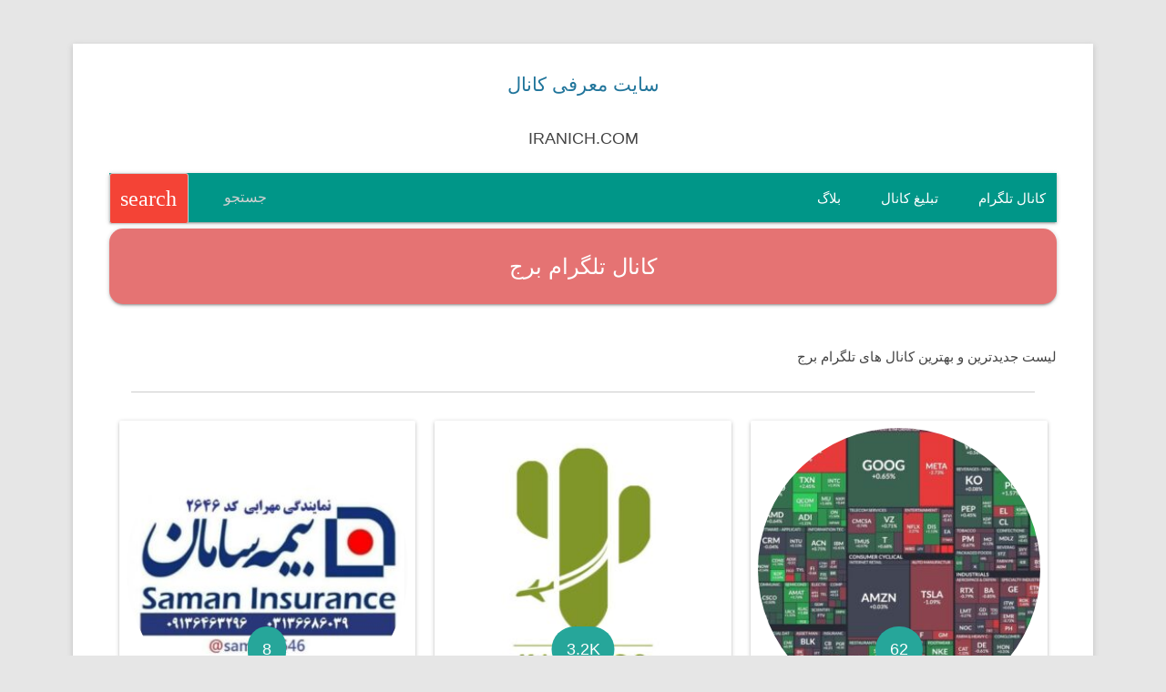

--- FILE ---
content_type: text/html; charset=UTF-8
request_url: https://iranich.com/%DA%A9%D8%A7%D9%86%D8%A7%D9%84-%D8%AA%D9%84%DA%AF%D8%B1%D8%A7%D9%85/%D8%A8%D8%B1%D8%AC
body_size: 24456
content:
<!DOCTYPE html>
<!--[if IE 7]><html class="ie ie7" dir="rtl" lang="fa-IR">
<![endif]-->
<!--[if IE 8]><html class="ie ie8" dir="rtl" lang="fa-IR">
<![endif]-->
<!--[if !(IE 7) & !(IE 8)]><!--><html dir="rtl" lang="fa-IR">
<!--<![endif]--><head><meta name="viewport" content="width=device-width, initial-scale=1.0"/><meta charset="UTF-8" /><meta name="viewport" content="width=device-width" /><link rel="profile" href="https://gmpg.org/xfn/11" /><link rel="pingback" href="https://iranich.com/xmlrpc.php">
<!--[if lt IE 9]> <script src="https://iranich.com/wp-content/themes/channel/js/html5.js" ></script> <![endif]--><meta name='robots' content='index, follow, max-image-preview:large, max-snippet:-1, max-video-preview:-1' /><link rel="canonical" href="https://iranich.com/کانال-تلگرام/برج" /><meta property="og:locale" content="fa_IR" /><meta property="og:type" content="article" /><meta property="og:title" content="کانال های تلگرام برج" /><meta property="og:url" content="https://iranich.com/کانال-تلگرام/برج" /><meta property="og:site_name" content="سایت معرفی کانال" /><meta property="og:image" content="https://iranich.com/wp-content/uploads/2020/07/iranichcom-org-logo.png" /><meta property="og:image:width" content="512" /><meta property="og:image:height" content="512" /><meta property="og:image:type" content="image/png" /><meta name="twitter:card" content="summary_large_image" /> <script type="application/ld+json" class="yoast-schema-graph">{"@context":"https://schema.org","@graph":[{"@type":"CollectionPage","@id":"https://iranich.com/کانال-تلگرام/%d8%a8%d8%b1%d8%ac","url":"https://iranich.com/کانال-تلگرام/%d8%a8%d8%b1%d8%ac","name":"کانال های تلگرام برج","isPartOf":{"@id":"https://iranich.com/#website"},"primaryImageOfPage":{"@id":"https://iranich.com/کانال-تلگرام/%d8%a8%d8%b1%d8%ac#primaryimage"},"image":{"@id":"https://iranich.com/کانال-تلگرام/%d8%a8%d8%b1%d8%ac#primaryimage"},"thumbnailUrl":"https://iranich.com/wp-content/uploads/2023/07/forextownn.jpg","breadcrumb":{"@id":"https://iranich.com/کانال-تلگرام/%d8%a8%d8%b1%d8%ac#breadcrumb"},"inLanguage":"fa-IR"},{"@type":"ImageObject","inLanguage":"fa-IR","@id":"https://iranich.com/کانال-تلگرام/%d8%a8%d8%b1%d8%ac#primaryimage","url":"https://iranich.com/wp-content/uploads/2023/07/forextownn.jpg","contentUrl":"https://iranich.com/wp-content/uploads/2023/07/forextownn.jpg","width":640,"height":640},{"@type":"BreadcrumbList","@id":"https://iranich.com/کانال-تلگرام/%d8%a8%d8%b1%d8%ac#breadcrumb","itemListElement":[{"@type":"ListItem","position":1,"name":"صفحه اصلی","item":"https://iranich.com/"},{"@type":"ListItem","position":2,"name":"برج"}]},{"@type":"WebSite","@id":"https://iranich.com/#website","url":"https://iranich.com/","name":"سایت معرفی کانال","description":"معرفی جدیدترین و بهترین کانال های تلگرام","publisher":{"@id":"https://iranich.com/#organization"},"potentialAction":[{"@type":"SearchAction","target":{"@type":"EntryPoint","urlTemplate":"https://iranich.com/?s={search_term_string}"},"query-input":{"@type":"PropertyValueSpecification","valueRequired":true,"valueName":"search_term_string"}}],"inLanguage":"fa-IR"},{"@type":"Organization","@id":"https://iranich.com/#organization","name":"معرفی کانال تلگرام","url":"https://iranich.com/","logo":{"@type":"ImageObject","inLanguage":"fa-IR","@id":"https://iranich.com/#/schema/logo/image/","url":"https://iranich.com/wp-content/uploads/2020/07/iranichcom-org-logo.png","contentUrl":"https://iranich.com/wp-content/uploads/2020/07/iranichcom-org-logo.png","width":512,"height":512,"caption":"معرفی کانال تلگرام"},"image":{"@id":"https://iranich.com/#/schema/logo/image/"},"sameAs":["https://www.facebook.com/telechnl","https://t.me/telechnl"]}]}</script> <style id='wp-img-auto-sizes-contain-inline-css' type='text/css'>img:is([sizes=auto i],[sizes^="auto," i]){contain-intrinsic-size:3000px 1500px}
/*# sourceURL=wp-img-auto-sizes-contain-inline-css */</style><link data-optimized="2" rel="stylesheet" href="https://iranich.com/wp-content/litespeed/css/c4ea3c3ec0542236413fee62797e81d0.css?ver=13149" /><style id='wp-block-heading-inline-css' type='text/css'>h1:where(.wp-block-heading).has-background,h2:where(.wp-block-heading).has-background,h3:where(.wp-block-heading).has-background,h4:where(.wp-block-heading).has-background,h5:where(.wp-block-heading).has-background,h6:where(.wp-block-heading).has-background{padding:1.25em 2.375em}h1.has-text-align-left[style*=writing-mode]:where([style*=vertical-lr]),h1.has-text-align-right[style*=writing-mode]:where([style*=vertical-rl]),h2.has-text-align-left[style*=writing-mode]:where([style*=vertical-lr]),h2.has-text-align-right[style*=writing-mode]:where([style*=vertical-rl]),h3.has-text-align-left[style*=writing-mode]:where([style*=vertical-lr]),h3.has-text-align-right[style*=writing-mode]:where([style*=vertical-rl]),h4.has-text-align-left[style*=writing-mode]:where([style*=vertical-lr]),h4.has-text-align-right[style*=writing-mode]:where([style*=vertical-rl]),h5.has-text-align-left[style*=writing-mode]:where([style*=vertical-lr]),h5.has-text-align-right[style*=writing-mode]:where([style*=vertical-rl]),h6.has-text-align-left[style*=writing-mode]:where([style*=vertical-lr]),h6.has-text-align-right[style*=writing-mode]:where([style*=vertical-rl]){rotate:180deg}
/*# sourceURL=https://iranich.com/wp-includes/blocks/heading/style.min.css */</style><style id='wp-block-image-inline-css' type='text/css'>.wp-block-image>a,.wp-block-image>figure>a{display:inline-block}.wp-block-image img{box-sizing:border-box;height:auto;max-width:100%;vertical-align:bottom}@media not (prefers-reduced-motion){.wp-block-image img.hide{visibility:hidden}.wp-block-image img.show{animation:show-content-image .4s}}.wp-block-image[style*=border-radius] img,.wp-block-image[style*=border-radius]>a{border-radius:inherit}.wp-block-image.has-custom-border img{box-sizing:border-box}.wp-block-image.aligncenter{text-align:center}.wp-block-image.alignfull>a,.wp-block-image.alignwide>a{width:100%}.wp-block-image.alignfull img,.wp-block-image.alignwide img{height:auto;width:100%}.wp-block-image .aligncenter,.wp-block-image .alignleft,.wp-block-image .alignright,.wp-block-image.aligncenter,.wp-block-image.alignleft,.wp-block-image.alignright{display:table}.wp-block-image .aligncenter>figcaption,.wp-block-image .alignleft>figcaption,.wp-block-image .alignright>figcaption,.wp-block-image.aligncenter>figcaption,.wp-block-image.alignleft>figcaption,.wp-block-image.alignright>figcaption{caption-side:bottom;display:table-caption}.wp-block-image .alignleft{float:left;margin:.5em 1em .5em 0}.wp-block-image .alignright{float:right;margin:.5em 0 .5em 1em}.wp-block-image .aligncenter{margin-left:auto;margin-right:auto}.wp-block-image :where(figcaption){margin-bottom:1em;margin-top:.5em}.wp-block-image.is-style-circle-mask img{border-radius:9999px}@supports ((-webkit-mask-image:none) or (mask-image:none)) or (-webkit-mask-image:none){.wp-block-image.is-style-circle-mask img{border-radius:0;-webkit-mask-image:url('data:image/svg+xml;utf8,<svg viewBox="0 0 100 100" xmlns="http://www.w3.org/2000/svg"><circle cx="50" cy="50" r="50"/></svg>');mask-image:url('data:image/svg+xml;utf8,<svg viewBox="0 0 100 100" xmlns="http://www.w3.org/2000/svg"><circle cx="50" cy="50" r="50"/></svg>');mask-mode:alpha;-webkit-mask-position:center;mask-position:center;-webkit-mask-repeat:no-repeat;mask-repeat:no-repeat;-webkit-mask-size:contain;mask-size:contain}}:root :where(.wp-block-image.is-style-rounded img,.wp-block-image .is-style-rounded img){border-radius:9999px}.wp-block-image figure{margin:0}.wp-lightbox-container{display:flex;flex-direction:column;position:relative}.wp-lightbox-container img{cursor:zoom-in}.wp-lightbox-container img:hover+button{opacity:1}.wp-lightbox-container button{align-items:center;backdrop-filter:blur(16px) saturate(180%);background-color:#5a5a5a40;border:none;border-radius:4px;cursor:zoom-in;display:flex;height:20px;justify-content:center;left:16px;opacity:0;padding:0;position:absolute;text-align:center;top:16px;width:20px;z-index:100}@media not (prefers-reduced-motion){.wp-lightbox-container button{transition:opacity .2s ease}}.wp-lightbox-container button:focus-visible{outline:3px auto #5a5a5a40;outline:3px auto -webkit-focus-ring-color;outline-offset:3px}.wp-lightbox-container button:hover{cursor:pointer;opacity:1}.wp-lightbox-container button:focus{opacity:1}.wp-lightbox-container button:focus,.wp-lightbox-container button:hover,.wp-lightbox-container button:not(:hover):not(:active):not(.has-background){background-color:#5a5a5a40;border:none}.wp-lightbox-overlay{box-sizing:border-box;cursor:zoom-out;height:100vh;overflow:hidden;position:fixed;right:0;top:0;visibility:hidden;width:100%;z-index:100000}.wp-lightbox-overlay .close-button{align-items:center;cursor:pointer;display:flex;justify-content:center;left:calc(env(safe-area-inset-left) + 16px);min-height:40px;min-width:40px;padding:0;position:absolute;top:calc(env(safe-area-inset-top) + 16px);z-index:5000000}.wp-lightbox-overlay .close-button:focus,.wp-lightbox-overlay .close-button:hover,.wp-lightbox-overlay .close-button:not(:hover):not(:active):not(.has-background){background:none;border:none}.wp-lightbox-overlay .lightbox-image-container{height:var(--wp--lightbox-container-height);overflow:hidden;position:absolute;right:50%;top:50%;transform:translate(50%,-50%);transform-origin:top right;width:var(--wp--lightbox-container-width);z-index:9999999999}.wp-lightbox-overlay .wp-block-image{align-items:center;box-sizing:border-box;display:flex;height:100%;justify-content:center;margin:0;position:relative;transform-origin:100% 0;width:100%;z-index:3000000}.wp-lightbox-overlay .wp-block-image img{height:var(--wp--lightbox-image-height);min-height:var(--wp--lightbox-image-height);min-width:var(--wp--lightbox-image-width);width:var(--wp--lightbox-image-width)}.wp-lightbox-overlay .wp-block-image figcaption{display:none}.wp-lightbox-overlay button{background:none;border:none}.wp-lightbox-overlay .scrim{background-color:#fff;height:100%;opacity:.9;position:absolute;width:100%;z-index:2000000}.wp-lightbox-overlay.active{visibility:visible}@media not (prefers-reduced-motion){.wp-lightbox-overlay.active{animation:turn-on-visibility .25s both}.wp-lightbox-overlay.active img{animation:turn-on-visibility .35s both}.wp-lightbox-overlay.show-closing-animation:not(.active){animation:turn-off-visibility .35s both}.wp-lightbox-overlay.show-closing-animation:not(.active) img{animation:turn-off-visibility .25s both}.wp-lightbox-overlay.zoom.active{animation:none;opacity:1;visibility:visible}.wp-lightbox-overlay.zoom.active .lightbox-image-container{animation:lightbox-zoom-in .4s}.wp-lightbox-overlay.zoom.active .lightbox-image-container img{animation:none}.wp-lightbox-overlay.zoom.active .scrim{animation:turn-on-visibility .4s forwards}.wp-lightbox-overlay.zoom.show-closing-animation:not(.active){animation:none}.wp-lightbox-overlay.zoom.show-closing-animation:not(.active) .lightbox-image-container{animation:lightbox-zoom-out .4s}.wp-lightbox-overlay.zoom.show-closing-animation:not(.active) .lightbox-image-container img{animation:none}.wp-lightbox-overlay.zoom.show-closing-animation:not(.active) .scrim{animation:turn-off-visibility .4s forwards}}@keyframes show-content-image{0%{visibility:hidden}99%{visibility:hidden}to{visibility:visible}}@keyframes turn-on-visibility{0%{opacity:0}to{opacity:1}}@keyframes turn-off-visibility{0%{opacity:1;visibility:visible}99%{opacity:0;visibility:visible}to{opacity:0;visibility:hidden}}@keyframes lightbox-zoom-in{0%{transform:translate(calc(((-100vw + var(--wp--lightbox-scrollbar-width))/2 + var(--wp--lightbox-initial-left-position))*-1),calc(-50vh + var(--wp--lightbox-initial-top-position))) scale(var(--wp--lightbox-scale))}to{transform:translate(50%,-50%) scale(1)}}@keyframes lightbox-zoom-out{0%{transform:translate(50%,-50%) scale(1);visibility:visible}99%{visibility:visible}to{transform:translate(calc(((-100vw + var(--wp--lightbox-scrollbar-width))/2 + var(--wp--lightbox-initial-left-position))*-1),calc(-50vh + var(--wp--lightbox-initial-top-position))) scale(var(--wp--lightbox-scale));visibility:hidden}}
/*# sourceURL=https://iranich.com/wp-includes/blocks/image/style.min.css */</style><style id='wp-block-image-theme-inline-css' type='text/css'>:root :where(.wp-block-image figcaption){color:#555;font-size:13px;text-align:center}.is-dark-theme :root :where(.wp-block-image figcaption){color:#ffffffa6}.wp-block-image{margin:0 0 1em}
/*# sourceURL=https://iranich.com/wp-includes/blocks/image/theme.min.css */</style><style id='wp-block-latest-posts-inline-css' type='text/css'>.wp-block-latest-posts{box-sizing:border-box}.wp-block-latest-posts.alignleft{margin-right:2em}.wp-block-latest-posts.alignright{margin-left:2em}.wp-block-latest-posts.wp-block-latest-posts__list{list-style:none}.wp-block-latest-posts.wp-block-latest-posts__list li{clear:both;overflow-wrap:break-word}.wp-block-latest-posts.is-grid{display:flex;flex-wrap:wrap}.wp-block-latest-posts.is-grid li{margin:0 0 1.25em 1.25em;width:100%}@media (min-width:600px){.wp-block-latest-posts.columns-2 li{width:calc(50% - .625em)}.wp-block-latest-posts.columns-2 li:nth-child(2n){margin-left:0}.wp-block-latest-posts.columns-3 li{width:calc(33.33333% - .83333em)}.wp-block-latest-posts.columns-3 li:nth-child(3n){margin-left:0}.wp-block-latest-posts.columns-4 li{width:calc(25% - .9375em)}.wp-block-latest-posts.columns-4 li:nth-child(4n){margin-left:0}.wp-block-latest-posts.columns-5 li{width:calc(20% - 1em)}.wp-block-latest-posts.columns-5 li:nth-child(5n){margin-left:0}.wp-block-latest-posts.columns-6 li{width:calc(16.66667% - 1.04167em)}.wp-block-latest-posts.columns-6 li:nth-child(6n){margin-left:0}}:root :where(.wp-block-latest-posts.is-grid){padding:0}:root :where(.wp-block-latest-posts.wp-block-latest-posts__list){padding-right:0}.wp-block-latest-posts__post-author,.wp-block-latest-posts__post-date{display:block;font-size:.8125em}.wp-block-latest-posts__post-excerpt,.wp-block-latest-posts__post-full-content{margin-bottom:1em;margin-top:.5em}.wp-block-latest-posts__featured-image a{display:inline-block}.wp-block-latest-posts__featured-image img{height:auto;max-width:100%;width:auto}.wp-block-latest-posts__featured-image.alignleft{float:left;margin-right:1em}.wp-block-latest-posts__featured-image.alignright{float:right;margin-left:1em}.wp-block-latest-posts__featured-image.aligncenter{margin-bottom:1em;text-align:center}
/*# sourceURL=https://iranich.com/wp-includes/blocks/latest-posts/style.min.css */</style><style id='wp-block-group-inline-css' type='text/css'>.wp-block-group{box-sizing:border-box}:where(.wp-block-group.wp-block-group-is-layout-constrained){position:relative}
/*# sourceURL=https://iranich.com/wp-includes/blocks/group/style.min.css */</style><style id='wp-block-group-theme-inline-css' type='text/css'>:where(.wp-block-group.has-background){padding:1.25em 2.375em}
/*# sourceURL=https://iranich.com/wp-includes/blocks/group/theme.min.css */</style><style id='wp-block-paragraph-inline-css' type='text/css'>.is-small-text{font-size:.875em}.is-regular-text{font-size:1em}.is-large-text{font-size:2.25em}.is-larger-text{font-size:3em}.has-drop-cap:not(:focus):first-letter{float:right;font-size:8.4em;font-style:normal;font-weight:100;line-height:.68;margin:.05em 0 0 .1em;text-transform:uppercase}body.rtl .has-drop-cap:not(:focus):first-letter{float:none;margin-right:.1em}p.has-drop-cap.has-background{overflow:hidden}:root :where(p.has-background){padding:1.25em 2.375em}:where(p.has-text-color:not(.has-link-color)) a{color:inherit}p.has-text-align-left[style*="writing-mode:vertical-lr"],p.has-text-align-right[style*="writing-mode:vertical-rl"]{rotate:180deg}
/*# sourceURL=https://iranich.com/wp-includes/blocks/paragraph/style.min.css */</style><style id='global-styles-inline-css' type='text/css'>:root{--wp--preset--aspect-ratio--square: 1;--wp--preset--aspect-ratio--4-3: 4/3;--wp--preset--aspect-ratio--3-4: 3/4;--wp--preset--aspect-ratio--3-2: 3/2;--wp--preset--aspect-ratio--2-3: 2/3;--wp--preset--aspect-ratio--16-9: 16/9;--wp--preset--aspect-ratio--9-16: 9/16;--wp--preset--color--black: #000000;--wp--preset--color--cyan-bluish-gray: #abb8c3;--wp--preset--color--white: #fff;--wp--preset--color--pale-pink: #f78da7;--wp--preset--color--vivid-red: #cf2e2e;--wp--preset--color--luminous-vivid-orange: #ff6900;--wp--preset--color--luminous-vivid-amber: #fcb900;--wp--preset--color--light-green-cyan: #7bdcb5;--wp--preset--color--vivid-green-cyan: #00d084;--wp--preset--color--pale-cyan-blue: #8ed1fc;--wp--preset--color--vivid-cyan-blue: #0693e3;--wp--preset--color--vivid-purple: #9b51e0;--wp--preset--color--blue: #21759b;--wp--preset--color--dark-gray: #444;--wp--preset--color--medium-gray: #9f9f9f;--wp--preset--color--light-gray: #e6e6e6;--wp--preset--gradient--vivid-cyan-blue-to-vivid-purple: linear-gradient(135deg,rgb(6,147,227) 0%,rgb(155,81,224) 100%);--wp--preset--gradient--light-green-cyan-to-vivid-green-cyan: linear-gradient(135deg,rgb(122,220,180) 0%,rgb(0,208,130) 100%);--wp--preset--gradient--luminous-vivid-amber-to-luminous-vivid-orange: linear-gradient(135deg,rgb(252,185,0) 0%,rgb(255,105,0) 100%);--wp--preset--gradient--luminous-vivid-orange-to-vivid-red: linear-gradient(135deg,rgb(255,105,0) 0%,rgb(207,46,46) 100%);--wp--preset--gradient--very-light-gray-to-cyan-bluish-gray: linear-gradient(135deg,rgb(238,238,238) 0%,rgb(169,184,195) 100%);--wp--preset--gradient--cool-to-warm-spectrum: linear-gradient(135deg,rgb(74,234,220) 0%,rgb(151,120,209) 20%,rgb(207,42,186) 40%,rgb(238,44,130) 60%,rgb(251,105,98) 80%,rgb(254,248,76) 100%);--wp--preset--gradient--blush-light-purple: linear-gradient(135deg,rgb(255,206,236) 0%,rgb(152,150,240) 100%);--wp--preset--gradient--blush-bordeaux: linear-gradient(135deg,rgb(254,205,165) 0%,rgb(254,45,45) 50%,rgb(107,0,62) 100%);--wp--preset--gradient--luminous-dusk: linear-gradient(135deg,rgb(255,203,112) 0%,rgb(199,81,192) 50%,rgb(65,88,208) 100%);--wp--preset--gradient--pale-ocean: linear-gradient(135deg,rgb(255,245,203) 0%,rgb(182,227,212) 50%,rgb(51,167,181) 100%);--wp--preset--gradient--electric-grass: linear-gradient(135deg,rgb(202,248,128) 0%,rgb(113,206,126) 100%);--wp--preset--gradient--midnight: linear-gradient(135deg,rgb(2,3,129) 0%,rgb(40,116,252) 100%);--wp--preset--font-size--small: 13px;--wp--preset--font-size--medium: 20px;--wp--preset--font-size--large: 36px;--wp--preset--font-size--x-large: 42px;--wp--preset--spacing--20: 0.44rem;--wp--preset--spacing--30: 0.67rem;--wp--preset--spacing--40: 1rem;--wp--preset--spacing--50: 1.5rem;--wp--preset--spacing--60: 2.25rem;--wp--preset--spacing--70: 3.38rem;--wp--preset--spacing--80: 5.06rem;--wp--preset--shadow--natural: 6px 6px 9px rgba(0, 0, 0, 0.2);--wp--preset--shadow--deep: 12px 12px 50px rgba(0, 0, 0, 0.4);--wp--preset--shadow--sharp: 6px 6px 0px rgba(0, 0, 0, 0.2);--wp--preset--shadow--outlined: 6px 6px 0px -3px rgb(255, 255, 255), 6px 6px rgb(0, 0, 0);--wp--preset--shadow--crisp: 6px 6px 0px rgb(0, 0, 0);}:where(.is-layout-flex){gap: 0.5em;}:where(.is-layout-grid){gap: 0.5em;}body .is-layout-flex{display: flex;}.is-layout-flex{flex-wrap: wrap;align-items: center;}.is-layout-flex > :is(*, div){margin: 0;}body .is-layout-grid{display: grid;}.is-layout-grid > :is(*, div){margin: 0;}:where(.wp-block-columns.is-layout-flex){gap: 2em;}:where(.wp-block-columns.is-layout-grid){gap: 2em;}:where(.wp-block-post-template.is-layout-flex){gap: 1.25em;}:where(.wp-block-post-template.is-layout-grid){gap: 1.25em;}.has-black-color{color: var(--wp--preset--color--black) !important;}.has-cyan-bluish-gray-color{color: var(--wp--preset--color--cyan-bluish-gray) !important;}.has-white-color{color: var(--wp--preset--color--white) !important;}.has-pale-pink-color{color: var(--wp--preset--color--pale-pink) !important;}.has-vivid-red-color{color: var(--wp--preset--color--vivid-red) !important;}.has-luminous-vivid-orange-color{color: var(--wp--preset--color--luminous-vivid-orange) !important;}.has-luminous-vivid-amber-color{color: var(--wp--preset--color--luminous-vivid-amber) !important;}.has-light-green-cyan-color{color: var(--wp--preset--color--light-green-cyan) !important;}.has-vivid-green-cyan-color{color: var(--wp--preset--color--vivid-green-cyan) !important;}.has-pale-cyan-blue-color{color: var(--wp--preset--color--pale-cyan-blue) !important;}.has-vivid-cyan-blue-color{color: var(--wp--preset--color--vivid-cyan-blue) !important;}.has-vivid-purple-color{color: var(--wp--preset--color--vivid-purple) !important;}.has-black-background-color{background-color: var(--wp--preset--color--black) !important;}.has-cyan-bluish-gray-background-color{background-color: var(--wp--preset--color--cyan-bluish-gray) !important;}.has-white-background-color{background-color: var(--wp--preset--color--white) !important;}.has-pale-pink-background-color{background-color: var(--wp--preset--color--pale-pink) !important;}.has-vivid-red-background-color{background-color: var(--wp--preset--color--vivid-red) !important;}.has-luminous-vivid-orange-background-color{background-color: var(--wp--preset--color--luminous-vivid-orange) !important;}.has-luminous-vivid-amber-background-color{background-color: var(--wp--preset--color--luminous-vivid-amber) !important;}.has-light-green-cyan-background-color{background-color: var(--wp--preset--color--light-green-cyan) !important;}.has-vivid-green-cyan-background-color{background-color: var(--wp--preset--color--vivid-green-cyan) !important;}.has-pale-cyan-blue-background-color{background-color: var(--wp--preset--color--pale-cyan-blue) !important;}.has-vivid-cyan-blue-background-color{background-color: var(--wp--preset--color--vivid-cyan-blue) !important;}.has-vivid-purple-background-color{background-color: var(--wp--preset--color--vivid-purple) !important;}.has-black-border-color{border-color: var(--wp--preset--color--black) !important;}.has-cyan-bluish-gray-border-color{border-color: var(--wp--preset--color--cyan-bluish-gray) !important;}.has-white-border-color{border-color: var(--wp--preset--color--white) !important;}.has-pale-pink-border-color{border-color: var(--wp--preset--color--pale-pink) !important;}.has-vivid-red-border-color{border-color: var(--wp--preset--color--vivid-red) !important;}.has-luminous-vivid-orange-border-color{border-color: var(--wp--preset--color--luminous-vivid-orange) !important;}.has-luminous-vivid-amber-border-color{border-color: var(--wp--preset--color--luminous-vivid-amber) !important;}.has-light-green-cyan-border-color{border-color: var(--wp--preset--color--light-green-cyan) !important;}.has-vivid-green-cyan-border-color{border-color: var(--wp--preset--color--vivid-green-cyan) !important;}.has-pale-cyan-blue-border-color{border-color: var(--wp--preset--color--pale-cyan-blue) !important;}.has-vivid-cyan-blue-border-color{border-color: var(--wp--preset--color--vivid-cyan-blue) !important;}.has-vivid-purple-border-color{border-color: var(--wp--preset--color--vivid-purple) !important;}.has-vivid-cyan-blue-to-vivid-purple-gradient-background{background: var(--wp--preset--gradient--vivid-cyan-blue-to-vivid-purple) !important;}.has-light-green-cyan-to-vivid-green-cyan-gradient-background{background: var(--wp--preset--gradient--light-green-cyan-to-vivid-green-cyan) !important;}.has-luminous-vivid-amber-to-luminous-vivid-orange-gradient-background{background: var(--wp--preset--gradient--luminous-vivid-amber-to-luminous-vivid-orange) !important;}.has-luminous-vivid-orange-to-vivid-red-gradient-background{background: var(--wp--preset--gradient--luminous-vivid-orange-to-vivid-red) !important;}.has-very-light-gray-to-cyan-bluish-gray-gradient-background{background: var(--wp--preset--gradient--very-light-gray-to-cyan-bluish-gray) !important;}.has-cool-to-warm-spectrum-gradient-background{background: var(--wp--preset--gradient--cool-to-warm-spectrum) !important;}.has-blush-light-purple-gradient-background{background: var(--wp--preset--gradient--blush-light-purple) !important;}.has-blush-bordeaux-gradient-background{background: var(--wp--preset--gradient--blush-bordeaux) !important;}.has-luminous-dusk-gradient-background{background: var(--wp--preset--gradient--luminous-dusk) !important;}.has-pale-ocean-gradient-background{background: var(--wp--preset--gradient--pale-ocean) !important;}.has-electric-grass-gradient-background{background: var(--wp--preset--gradient--electric-grass) !important;}.has-midnight-gradient-background{background: var(--wp--preset--gradient--midnight) !important;}.has-small-font-size{font-size: var(--wp--preset--font-size--small) !important;}.has-medium-font-size{font-size: var(--wp--preset--font-size--medium) !important;}.has-large-font-size{font-size: var(--wp--preset--font-size--large) !important;}.has-x-large-font-size{font-size: var(--wp--preset--font-size--x-large) !important;}
/*# sourceURL=global-styles-inline-css */</style><style id='classic-theme-styles-inline-css' type='text/css'>/*! This file is auto-generated */
.wp-block-button__link{color:#fff;background-color:#32373c;border-radius:9999px;box-shadow:none;text-decoration:none;padding:calc(.667em + 2px) calc(1.333em + 2px);font-size:1.125em}.wp-block-file__button{background:#32373c;color:#fff;text-decoration:none}
/*# sourceURL=/wp-includes/css/classic-themes.min.css */</style> <script type="text/javascript" src="https://iranich.com/wp-includes/js/jquery/jquery.min.js?ver=3.7.1" id="jquery-core-js"></script> <script data-optimized="1" type="text/javascript" src="https://iranich.com/wp-content/litespeed/js/7885a680a7bbe682bd61fee24956610b.js?ver=5e0a0" id="jquery-migrate-js"></script> <meta name="generator" content="WordPress 6.9" /><style type="text/css">/* Background color */
                .fbc-page .fbc-wrap .fbc-items {
                    background-color: ;
                }
                /* Items font size */
                .fbc-page .fbc-wrap .fbc-items li {
                    font-size: 14px;
                }
                
                /* Items' link color */
                .fbc-page .fbc-wrap .fbc-items li a {
                    color: #337ab7;                    
                }
                
                /* Seprator color */
                .fbc-page .fbc-wrap .fbc-items li .fbc-separator {
                    color: #cccccc;
                }
                
                /* Active item & end-text color */
                .fbc-page .fbc-wrap .fbc-items li.active span,
                .fbc-page .fbc-wrap .fbc-items li .fbc-end-text {
                    color: #27272a;
                    font-size: 14px;
                }</style><link rel="preload" href="https://iranich.com/wp-content/themes/channel/fonts/SansFa.woff2" as="font" type="font/woff2" crossorigin><link rel="preload" href="https://iranich.com/wp-content/themes/channel/fonts/MaterialIcons-Regular.woff2" as="font" type="font/woff2" crossorigin><link rel="icon" href="https://iranich.com/wp-content/uploads/2020/06/cropped-iranichcom-logo-32x32.png" sizes="32x32" /><link rel="icon" href="https://iranich.com/wp-content/uploads/2020/06/cropped-iranichcom-logo-192x192.png" sizes="192x192" /><link rel="apple-touch-icon" href="https://iranich.com/wp-content/uploads/2020/06/cropped-iranichcom-logo-180x180.png" /><meta name="msapplication-TileImage" content="https://iranich.com/wp-content/uploads/2020/06/cropped-iranichcom-logo-270x270.png" /><style type="text/css" id="wp-custom-css">@media only screen and (min-width: 960px) {
.fixed-action-btn {
	display: none !important;
}
}
button.button.member-count {
    position: absolute;
    left: 50%;
    transform: translateX(-50%);
	   bottom: 50px;
    background-color: #26a69a;
		color:white;
    font-size: 18px;
		border:none;
		border-radius: 25px;
	  display: block;
    margin-left: auto;
    margin-right: auto;
}
button.button.member-count.special {
    background-color: #ff004e;
}
span.button.member-count {
    position: absolute;
    left: 50%;
    transform: translateX(-50%);
    bottom: 50px;
    background-color: #26a69a;
    color: white;
    font-size: 18px;
    border: none;
    border-radius: 25px;
	  padding: 8px 16px;
		border-radius: 25px;
}
.site-content {
    width: 100% !important;
}
.card.small .card-image + .card-content, .card.medium .card-image + .card-content, .card.large .card-image + .card-content {
    max-height: 100%;
}
.card.large {
    min-height: 720px;
}
.entry-content h2, .comment-content h2, .mu_register h2 {
    font-size: 22px !important;
}
.entry-header .entry-title {
    font-size: 24px !important;
}
strong {
    font-weight: 700;
}
.entry-content h3, .comment-content h3 {
    font-size: 20px !important;
}
button {
    color: white;
    background-color: red;
    padding: 10px 20px;
    font-size: 18px;
    font-weight: 600;
}
.widget-area {
    width: 100%;
}
figcaption.wp-element-caption {
    text-align: center !important;
    font-size: 18px;
    padding: 0px;
    margin: 10px 0px;
}
.wp-block-latest-posts__featured-image .button.member-count {
    display: none;
}
.widget-area .widget {
    margin-bottom: 10px !important;
}
.wp-block-latest-posts__featured-image.aligncenter {
    margin-top: 30px;
}
a.wp-block-latest-posts__post-title {
    font-size: 16px;
}
.fbc-page .fbc-wrap .fbc-items {
font-family: 'SansFa', Helvetica, Arial, sans-serif !important;
}

@media (max-width: 600px) {
  .card.large {
    min-height: auto !important;
    height: auto !important;
    padding-bottom: 70px;
  }
	.row .col {
			padding: 0 0.2rem !important;
	}
	.site {
			padding: 0 10px !important;
	}
}

@media (min-width: 601px) {
  .card.large {
    min-height: 780px !important;
		padding-bottom: 10px;
  }
}

.card .card-image img {
    border-radius: 50%;
    padding: 8px;
}
.entry-content img, .comment-content img, .widget img, img.header-image, .author-avatar img, img.wp-post-image {
    box-shadow: unset;
}
div#primary .card.hoverable {
    box-shadow: unset;
}
img {
    border-radius: 50% !important;
}
button.button.member-count.special:hover {
    background: #ff004e !important;
}
.btn {
    border-radius: 15px;
}
.card-panel.red.lighten-2.center-align.white-text {
    border-radius: 15px;
}</style><title>کانال های تلگرام برج</title> <script data-optimized="1" src="https://iranich.com/wp-content/litespeed/js/a93a7219b6e92ada0cb139bfc8e287d5.js?ver=287d5" ></script> <script data-optimized="1" >jQuery.ias({container:"#content",item:".post",next:".nav-previous a",pagination:'.navigation',loader:'<div class="progress"><div class="indeterminate"></div></div>',triggerPageThreshold:2,trigger:'<div class="center"><a class="waves-effect waves-light btn-large red white-text">نمایش موارد بیشتر</a></div><br>',onLoadItems:function(items){console.log('item loaded')}})</script> <script data-cfasync="false" nonce="1cafb073-6e58-4f87-aeca-4c98b94faf3a">try{(function(w,d){!function(j,k,l,m){if(j.zaraz)console.error("zaraz is loaded twice");else{j[l]=j[l]||{};j[l].executed=[];j.zaraz={deferred:[],listeners:[]};j.zaraz._v="5874";j.zaraz._n="1cafb073-6e58-4f87-aeca-4c98b94faf3a";j.zaraz.q=[];j.zaraz._f=function(n){return async function(){var o=Array.prototype.slice.call(arguments);j.zaraz.q.push({m:n,a:o})}};for(const p of["track","set","debug"])j.zaraz[p]=j.zaraz._f(p);j.zaraz.init=()=>{var q=k.getElementsByTagName(m)[0],r=k.createElement(m),s=k.getElementsByTagName("title")[0];s&&(j[l].t=k.getElementsByTagName("title")[0].text);j[l].x=Math.random();j[l].w=j.screen.width;j[l].h=j.screen.height;j[l].j=j.innerHeight;j[l].e=j.innerWidth;j[l].l=j.location.href;j[l].r=k.referrer;j[l].k=j.screen.colorDepth;j[l].n=k.characterSet;j[l].o=(new Date).getTimezoneOffset();if(j.dataLayer)for(const t of Object.entries(Object.entries(dataLayer).reduce((u,v)=>({...u[1],...v[1]}),{})))zaraz.set(t[0],t[1],{scope:"page"});j[l].q=[];for(;j.zaraz.q.length;){const w=j.zaraz.q.shift();j[l].q.push(w)}r.defer=!0;for(const x of[localStorage,sessionStorage])Object.keys(x||{}).filter(z=>z.startsWith("_zaraz_")).forEach(y=>{try{j[l]["z_"+y.slice(7)]=JSON.parse(x.getItem(y))}catch{j[l]["z_"+y.slice(7)]=x.getItem(y)}});r.referrerPolicy="origin";r.src="/cdn-cgi/zaraz/s.js?z="+btoa(encodeURIComponent(JSON.stringify(j[l])));q.parentNode.insertBefore(r,q)};["complete","interactive"].includes(k.readyState)?zaraz.init():j.addEventListener("DOMContentLoaded",zaraz.init)}}(w,d,"zarazData","script");window.zaraz._p=async d$=>new Promise(ea=>{if(d$){d$.e&&d$.e.forEach(eb=>{try{const ec=d.querySelector("script[nonce]"),ed=ec?.nonce||ec?.getAttribute("nonce"),ee=d.createElement("script");ed&&(ee.nonce=ed);ee.innerHTML=eb;ee.onload=()=>{d.head.removeChild(ee)};d.head.appendChild(ee)}catch(ef){console.error(`Error executing script: ${eb}\n`,ef)}});Promise.allSettled((d$.f||[]).map(eg=>fetch(eg[0],eg[1])))}ea()});zaraz._p({"e":["(function(w,d){})(window,document)"]});})(window,document)}catch(e){throw fetch("/cdn-cgi/zaraz/t"),e;};</script></head><body class="rtl archive tag tag-4188 wp-embed-responsive wp-theme-channel single-author"><div id="page" class="hfeed site"><header id="masthead" role="banner"><div class="row center">
<br><h2 class="site-title center-align"><a href="https://iranich.com/" title="سایت معرفی کانال" rel="home">سایت معرفی کانال</a></h2>
<br><h3 class="center">
IRANICH.COM</h3></div><nav id="site-navigation" class="main-navigation teal" role="navigation"><div class="nav-wrapper"><div class="row"><div class="hide-on-large-only">
<a href="#" class="sidenav-trigger col s1 m1 l1 right"	data-target="mobile-links">
<i class="material-icons">menu</i>	</a></div><div class="hide-on-med-and-down col l10 right white-text"><ul id="menu-menu-1" class=""><li id="menu-item-131738" class="menu-item menu-item-type-custom menu-item-object-custom menu-item-home menu-item-has-children menu-item-131738 right"><a href="https://iranich.com/">کانال تلگرام</a><ul class="sub-menu"><li id="menu-item-132910" class="menu-item menu-item-type-custom menu-item-object-custom menu-item-132910 right"><a href="https://iranich.com/کانال-تلگرام/فیلم">کانال فیلم</a></li><li id="menu-item-132914" class="menu-item menu-item-type-custom menu-item-object-custom menu-item-132914 right"><a href="https://iranich.com/کانال-تلگرام/سریال">کانال سریال</a></li><li id="menu-item-132911" class="menu-item menu-item-type-custom menu-item-object-custom menu-item-132911 right"><a href="https://iranich.com/کانال-تلگرام/موزیک">کانال موزیک</a></li><li id="menu-item-132913" class="menu-item menu-item-type-custom menu-item-object-custom menu-item-132913 right"><a href="https://iranich.com/کانال-تلگرام/لباس">کانال لباس</a></li><li id="menu-item-132916" class="menu-item menu-item-type-custom menu-item-object-custom menu-item-132916 right"><a href="https://iranich.com/کانال-تلگرام/تولیدی">کانال تولیدی</a></li><li id="menu-item-132917" class="menu-item menu-item-type-custom menu-item-object-custom menu-item-132917 right"><a href="https://iranich.com/کانال-تلگرام/عمده">کانال عمده</a></li><li id="menu-item-132915" class="menu-item menu-item-type-custom menu-item-object-custom menu-item-132915 right"><a href="https://iranich.com/کانال-تلگرام/ریمیکس">کانال ریمیکس</a></li><li id="menu-item-132912" class="menu-item menu-item-type-custom menu-item-object-custom menu-item-132912 right"><a href="https://iranich.com/کانال-تلگرام/فروشگاه">کانال فروشگاه</a></li></ul></li><li id="menu-item-131739" class="menu-item menu-item-type-post_type menu-item-object-page menu-item-131739 right"><a href="https://iranich.com/channel-submit">تبلیغ کانال</a></li><li id="menu-item-133329" class="menu-item menu-item-type-taxonomy menu-item-object-category menu-item-133329 right"><a href="https://iranich.com/تلگرام/%d8%a8%d9%84%d8%a7%da%af">بلاگ</a></li></ul></div><form role="search" method="get" id="searchform" class="searchform" action="https://iranich.com">
<button type="submit" id="searchsubmit" class="red col s2 m1 l1 left">
<i class="small material-icons white-text ">search</i></button>
<input type="text" placeholder="جستجو" name="s" id="s" class=" col s4 m2 l1 left white-text" required></form></div></div></nav><div class="menu-menu-1-container"><ul id="mobile-links" class="sidenav"><li class="menu-item menu-item-type-custom menu-item-object-custom menu-item-home menu-item-has-children menu-item-131738 right"><a href="https://iranich.com/">کانال تلگرام</a><ul class="sub-menu"><li class="menu-item menu-item-type-custom menu-item-object-custom menu-item-132910 right"><a href="https://iranich.com/کانال-تلگرام/فیلم">کانال فیلم</a></li><li class="menu-item menu-item-type-custom menu-item-object-custom menu-item-132914 right"><a href="https://iranich.com/کانال-تلگرام/سریال">کانال سریال</a></li><li class="menu-item menu-item-type-custom menu-item-object-custom menu-item-132911 right"><a href="https://iranich.com/کانال-تلگرام/موزیک">کانال موزیک</a></li><li class="menu-item menu-item-type-custom menu-item-object-custom menu-item-132913 right"><a href="https://iranich.com/کانال-تلگرام/لباس">کانال لباس</a></li><li class="menu-item menu-item-type-custom menu-item-object-custom menu-item-132916 right"><a href="https://iranich.com/کانال-تلگرام/تولیدی">کانال تولیدی</a></li><li class="menu-item menu-item-type-custom menu-item-object-custom menu-item-132917 right"><a href="https://iranich.com/کانال-تلگرام/عمده">کانال عمده</a></li><li class="menu-item menu-item-type-custom menu-item-object-custom menu-item-132915 right"><a href="https://iranich.com/کانال-تلگرام/ریمیکس">کانال ریمیکس</a></li><li class="menu-item menu-item-type-custom menu-item-object-custom menu-item-132912 right"><a href="https://iranich.com/کانال-تلگرام/فروشگاه">کانال فروشگاه</a></li></ul></li><li class="menu-item menu-item-type-post_type menu-item-object-page menu-item-131739 right"><a href="https://iranich.com/channel-submit">تبلیغ کانال</a></li><li class="menu-item menu-item-type-taxonomy menu-item-object-category menu-item-133329 right"><a href="https://iranich.com/تلگرام/%d8%a8%d9%84%d8%a7%da%af">بلاگ</a></li></ul></div></header><div id="main" class="wrapper"><section id="primary" class="row"><div id="content" role="main"><div class="card-panel red lighten-2 center-align white-text"><h1>
کانال تلگرام برج</h1></div>
<br><div class="right-align"><p>
لیست جدیدترین و بهترین کانال های تلگرام برج</p><hr></div><article id="post-125118" class="col s12 m6 l4 right post-125118 post type-post status-publish format-standard has-post-thumbnail hentry category-65 tag-213 tag-2075 tag-4188 tag-9247 tag-575 tag-2442 tag-2925 tag-3773 tag-1664 tag-1648"><div class="card large hoverable"><div class="card-image">
<a href="https://iranich.com/%da%a9%d8%a7%d9%86%d8%a7%d9%84-forex-town-%d9%81%d8%a7%d9%86%d8%af-%d9%88-%d8%b3%d9%86%d8%aa%d9%8a%d9%85%d9%86%d8%aa-%d9%81%d8%a7%d8%b1%d9%83%d8%b3.html">
<img data-lazyloaded="1" src="[data-uri]" width="300" height="300" data-src="https://iranich.com/wp-content/uploads/2023/07/forextownn-300x300.jpg" class="attachment-medium size-medium wp-post-image" alt="کانال Forex town | فاند و سنتيمنت فاركس" title="کانال Forex town | فاند و سنتيمنت فاركس" decoding="async" fetchpriority="high" /><noscript><img width="300" height="300" src="https://iranich.com/wp-content/uploads/2023/07/forextownn-300x300.jpg" class="attachment-medium size-medium wp-post-image" alt="کانال Forex town | فاند و سنتيمنت فاركس" title="کانال Forex town | فاند و سنتيمنت فاركس" decoding="async" fetchpriority="high" /></noscript><span class="button member-count">62</span>        </a></div><div class="card-content"><div class="card-title"><h2>کانال Forex town | فاند و سنتيمنت فاركس</h2></div><div class="entry-content"><p>@mhfx72 کانال برج فارکس بررسى فاند و سنتيمنت بصورت هفتگى روزانه معاملات جفت ارز اسكلپ انس توضيحات نحوه ورود ، سيو سود و مديريت معاملات بررسى شاخص ها بررسى گزارش ها و داده هاى اقتصادى [&hellip;]</p></div></div><div class="card-action center">
<a class="btn red white-text" target="_blank" href="tg://resolve?domain=forextownn">ورود به کانال</a>
<a class="btn white-text" href="https://iranich.com/%da%a9%d8%a7%d9%86%d8%a7%d9%84-forex-town-%d9%81%d8%a7%d9%86%d8%af-%d9%88-%d8%b3%d9%86%d8%aa%d9%8a%d9%85%d9%86%d8%aa-%d9%81%d8%a7%d8%b1%d9%83%d8%b3.html">توضیحات</a></div></div></article><article id="post-124751" class="col s12 m6 l4 right post-124751 post type-post status-publish format-standard has-post-thumbnail hentry category-65 tag-380 tag-4188 tag-423 tag-275 tag-760 tag-976 tag-475 tag-3723 tag-1768 tag-84 tag-1050 tag-2203 tag-1877 tag-2275 tag-1855 tag-10439"><div class="card large hoverable"><div class="card-image">
<a href="https://iranich.com/%da%a9%d8%a7%d9%86%d8%a7%d9%84-%d8%b3%d9%81%d8%b1%db%8c-%d8%b3%d8%a8%d8%b2-%d8%a8%d8%a7-%da%a9%d8%a7%da%a9%d8%aa%d9%88%d8%b3.html">
<img data-lazyloaded="1" src="[data-uri]" width="300" height="300" data-src="https://iranich.com/wp-content/uploads/2023/07/kaktosseir-300x300.jpg" class="attachment-medium size-medium wp-post-image" alt="کانال سفری سبز با کاکتوس" title="کانال سفری سبز با کاکتوس" decoding="async" /><noscript><img width="300" height="300" src="https://iranich.com/wp-content/uploads/2023/07/kaktosseir-300x300.jpg" class="attachment-medium size-medium wp-post-image" alt="کانال سفری سبز با کاکتوس" title="کانال سفری سبز با کاکتوس" decoding="async" /></noscript><span class="button member-count">3.2K</span>        </a></div><div class="card-content"><div class="card-title"><h2>کانال سفری سبز با کاکتوس</h2></div><div class="entry-content"><p>🔶️مجری مستقیم تور های داخلی : ایران گردی ، طبیعت گردی یک روزه و چند روزه 🔶️مـجری تخصصی تـور خارجـی و جـهان گـردی 🔶️کــارگـزار و مـــجری مسـتـقیـم تـایلـند 🔶️انواع خدمات ویزا 📍دانشجو ۱۵ برج آراکس [&hellip;]</p></div></div><div class="card-action center">
<a class="btn red white-text" target="_blank" href="tg://resolve?domain=kaktosseir">ورود به کانال</a>
<a class="btn white-text" href="https://iranich.com/%da%a9%d8%a7%d9%86%d8%a7%d9%84-%d8%b3%d9%81%d8%b1%db%8c-%d8%b3%d8%a8%d8%b2-%d8%a8%d8%a7-%da%a9%d8%a7%da%a9%d8%aa%d9%88%d8%b3.html">توضیحات</a></div></div></article><article id="post-124363" class="col s12 m6 l4 right post-124363 post type-post status-publish format-standard has-post-thumbnail hentry category-65 tag-569 tag-10455 tag-4188 tag-1061 tag-3141 tag-2990"><div class="card large hoverable"><div class="card-image">
<a href="https://iranich.com/%da%a9%d8%a7%d9%86%d8%a7%d9%84-%d8%a8%db%8c%d9%85%d9%87-%d8%b3%d8%a7%d9%85%d8%a7%d9%86-%d9%85%d9%87%d8%b1%d8%a7%d8%a8%db%8c-9136463296-%d9%85%d8%b1%d8%af%d8%a7%d9%88%db%8c%d8%ac-%da%a9%d8%af2646.html">
<img data-lazyloaded="1" src="[data-uri]" width="300" height="300" data-src="https://iranich.com/wp-content/uploads/2023/07/si2646-300x300.jpg" class="attachment-medium size-medium wp-post-image" alt="کانال بیمه سامان مهرابی 9136463296 مرداویج کد2646" title="کانال بیمه سامان مهرابی 9136463296 مرداویج کد2646" decoding="async" /><noscript><img width="300" height="300" src="https://iranich.com/wp-content/uploads/2023/07/si2646-300x300.jpg" class="attachment-medium size-medium wp-post-image" alt="کانال بیمه سامان مهرابی 9136463296 مرداویج کد2646" title="کانال بیمه سامان مهرابی 9136463296 مرداویج کد2646" decoding="async" /></noscript><span class="button member-count">8</span>        </a></div><div class="card-content"><div class="card-title"><h2>کانال بیمه سامان مهرابی 9136463296 مرداویج کد2646</h2></div><div class="entry-content"><p>صدورانواع بیمه 🔎 #بیمه_بدنه #بیمه_مسافرتی #بیمه_تکمیلی #بیمه_آتشسوزی #بیمه_مسئولیت #بیمه_ثالث #بیمه_موبایل #بیمه_آسانسور #بیمه_مدیرساختمان 09136463296 03136686039 اصفهان:مرداویج بعداز میدان برج حدفاصل کوچه 16و18 طبقه اول ارسال مدارک: @samansaman_2646</p></div></div><div class="card-action center">
<a class="btn red white-text" target="_blank" href="tg://resolve?domain=si2646">ورود به کانال</a>
<a class="btn white-text" href="https://iranich.com/%da%a9%d8%a7%d9%86%d8%a7%d9%84-%d8%a8%db%8c%d9%85%d9%87-%d8%b3%d8%a7%d9%85%d8%a7%d9%86-%d9%85%d9%87%d8%b1%d8%a7%d8%a8%db%8c-9136463296-%d9%85%d8%b1%d8%af%d8%a7%d9%88%db%8c%d8%ac-%da%a9%d8%af2646.html">توضیحات</a></div></div></article><article id="post-117685" class="col s12 m6 l4 right post-117685 post type-post status-publish format-standard has-post-thumbnail hentry category-65 tag-3077 tag-974 tag-4188 tag-1478 tag-975 tag-7991 tag-469 tag-1343 tag-2041 tag-9397 tag-6123"><div class="card large hoverable"><div class="card-image">
<a href="https://iranich.com/%da%a9%d8%a7%d9%86%d8%a7%d9%84-%d8%b4%d8%b1%da%a9%d8%aa-%da%a9%d8%b4%d8%aa-%d9%88-%d8%b5%d9%86%d8%b9%d8%aa-%d8%a2%d8%b1%db%8c%d9%86-%d8%b7%d8%b9%d9%85-%d8%ae%d8%b2%d8%b1.html">
<img data-lazyloaded="1" src="[data-uri]" width="300" height="300" data-src="https://iranich.com/wp-content/uploads/2023/02/ariantaamkhazar-300x300.jpg" class="attachment-medium size-medium wp-post-image" alt="کانال شرکت کشت و صنعت آرین طعم خزر" title="کانال شرکت کشت و صنعت آرین طعم خزر" decoding="async" /><noscript><img width="300" height="300" src="https://iranich.com/wp-content/uploads/2023/02/ariantaamkhazar-300x300.jpg" class="attachment-medium size-medium wp-post-image" alt="کانال شرکت کشت و صنعت آرین طعم خزر" title="کانال شرکت کشت و صنعت آرین طعم خزر" decoding="async" /></noscript><span class="button member-count">173</span>        </a></div><div class="card-content"><div class="card-title"><h2>کانال شرکت کشت و صنعت آرین طعم خزر</h2></div><div class="entry-content"><p>ارتباط با ما آدرس:شریعتی-نبش خیابان کلاهدوز-برج نگین قلهک-ورودی اداری-طبقه هفتم-واحد ۷۵ ☎️۰۲۱-۹۱۰۰۲۸۵۰ 🌎WWW.ARIANTAAM.COM https://t.me/Ariantaamkhazar</p></div></div><div class="card-action center">
<a class="btn red white-text" target="_blank" href="tg://resolve?domain=ariantaamkhazar">ورود به کانال</a>
<a class="btn white-text" href="https://iranich.com/%da%a9%d8%a7%d9%86%d8%a7%d9%84-%d8%b4%d8%b1%da%a9%d8%aa-%da%a9%d8%b4%d8%aa-%d9%88-%d8%b5%d9%86%d8%b9%d8%aa-%d8%a2%d8%b1%db%8c%d9%86-%d8%b7%d8%b9%d9%85-%d8%ae%d8%b2%d8%b1.html">توضیحات</a></div></div></article><article id="post-113498" class="col s12 m6 l4 right post-113498 post type-post status-publish format-standard has-post-thumbnail hentry category-65 tag-3077 tag-898 tag-4188 tag-1065 tag-2888 tag-2809 tag-715 tag-1104 tag-1036 tag-2800 tag-819 tag-1679 tag-899 tag-1219 tag-865 tag-10439"><div class="card large hoverable"><div class="card-image">
<a href="https://iranich.com/%da%a9%d8%a7%d9%86%d8%a7%d9%84-%d8%a8%d9%88%d8%aa%db%8c%da%a9-%d9%85%d8%a7%d9%87%d8%a7%d9%86%d8%a7.html">
<img data-lazyloaded="1" src="[data-uri]" width="300" height="300" data-src="https://iranich.com/wp-content/uploads/2022/10/mahanabootik-300x300.jpg" class="attachment-medium size-medium wp-post-image" alt="کانال بوتیک ماهانا" title="کانال بوتیک ماهانا" decoding="async" /><noscript><img width="300" height="300" src="https://iranich.com/wp-content/uploads/2022/10/mahanabootik-300x300.jpg" class="attachment-medium size-medium wp-post-image" alt="کانال بوتیک ماهانا" title="کانال بوتیک ماهانا" decoding="async" /></noscript><span class="button member-count">72</span>        </a></div><div class="card-content"><div class="card-title"><h2>کانال بوتیک ماهانا</h2></div><div class="entry-content"><p>عرضه کننده شیک ترین لباس های مجلسی زنانه حضوری و آنلاین آدرس فروشگاه:مشهد،راهنمایی،برج سلمان،طبقه منفی یک،پ۴۴ ارسال به سراسر کشور ای دی جهت سفارش @mjavan38 09151190972</p></div></div><div class="card-action center">
<a class="btn red white-text" target="_blank" href="tg://resolve?domain=mahanabootik">ورود به کانال</a>
<a class="btn white-text" href="https://iranich.com/%da%a9%d8%a7%d9%86%d8%a7%d9%84-%d8%a8%d9%88%d8%aa%db%8c%da%a9-%d9%85%d8%a7%d9%87%d8%a7%d9%86%d8%a7.html">توضیحات</a></div></div></article><article id="post-104009" class="col s12 m6 l4 right post-104009 post type-post status-publish format-standard has-post-thumbnail hentry category-65 tag-2555 tag-_ tag-2993 tag-569 tag-10455 tag-490 tag-100 tag-4188 tag-2915 tag-2511 tag-1139 tag-585 tag-750 tag-2525 tag-2012 tag-350 tag-210 tag-202 tag-1350 tag-5205"><div class="card large hoverable"><div class="card-image">
<a href="https://iranich.com/%da%a9%d8%a7%d9%86%d8%a7%d9%84-%f0%9f%94%b4-%d8%aa%d9%88%d9%84%db%8c%d8%af-%d9%88-%d9%be%d8%ae%d8%b4-%d8%b3%d8%b1%d8%a7%d8%b3%d8%b1%db%8c-%d8%a7%d8%b3%d8%a8%d8%a7%d8%a8-%d8%a8%d8%a7%d8%b2%db%8c-%d8%b4.html">
<img data-lazyloaded="1" src="[data-uri]" width="300" height="300" data-src="https://iranich.com/wp-content/uploads/2022/02/Shadtoys -300x300.jpg" class="attachment-medium size-medium wp-post-image" alt="کانال 🔴 تولید و پخش سراسری اسباب بازی شادتویز 🔴" title="کانال 🔴 تولید و پخش سراسری اسباب بازی شادتویز 🔴" decoding="async" /><noscript><img width="300" height="300" src="https://iranich.com/wp-content/uploads/2022/02/Shadtoys -300x300.jpg" class="attachment-medium size-medium wp-post-image" alt="کانال 🔴 تولید و پخش سراسری اسباب بازی شادتویز 🔴" title="کانال 🔴 تولید و پخش سراسری اسباب بازی شادتویز 🔴" decoding="async" /></noscript><span class="button member-count">1.5K</span>        </a></div><div class="card-content"><div class="card-title"><h2>کانال 🔴 تولید و پخش سراسری اسباب بازی شادتویز 🔴</h2></div><div class="entry-content"><p>پخش دست اول اسباب بازی ایرانی و خارجی تولید کننده و پخش عمده انواع برج هیجان فروش کارتنی نقدی اصفهان هشت بهشت شرقی کوچه ۲۹ کوچه منتظری مدیریت و استعلام قیمت @shadtoys_adm ۰۹۲۱۱۳۶۶۴۵۴ ورود به [&hellip;]</p></div></div><div class="card-action center">
<a class="btn red white-text" target="_blank" href="tg://resolve?domain=Shadtoys ">ورود به کانال</a>
<a class="btn white-text" href="https://iranich.com/%da%a9%d8%a7%d9%86%d8%a7%d9%84-%f0%9f%94%b4-%d8%aa%d9%88%d9%84%db%8c%d8%af-%d9%88-%d9%be%d8%ae%d8%b4-%d8%b3%d8%b1%d8%a7%d8%b3%d8%b1%db%8c-%d8%a7%d8%b3%d8%a8%d8%a7%d8%a8-%d8%a8%d8%a7%d8%b2%db%8c-%d8%b4.html">توضیحات</a></div></div></article><article id="post-101656" class="col s12 m6 l4 right post-101656 post type-post status-publish format-standard has-post-thumbnail hentry category-65 tag-3077 tag-2829 tag-2739 tag-1878 tag-775 tag-4188 tag-2319 tag-8663 tag-350 tag-210 tag-1581 tag-1331 tag-2094 tag-7841"><div class="card large hoverable"><div class="card-image">
<a href="https://iranich.com/%da%a9%d8%a7%d9%86%d8%a7%d9%84-%f0%9f%94%b1%e2%98%9a%d8%a7%da%a9%d8%a7%d9%86%d8%aa-%d8%a7%d8%b3%d8%aa%d9%88%d8%b1%e2%98%9b%f0%9f%94%b1.html">
<img data-lazyloaded="1" src="[data-uri]" width="300" height="300" data-src="https://iranich.com/wp-content/uploads/2022/01/PSDATA-300x300.jpg" class="attachment-medium size-medium wp-post-image" alt="کانال 🔱☚اکانت استور☛🔱" title="کانال 🔱☚اکانت استور☛🔱" decoding="async" /><noscript><img width="300" height="300" src="https://iranich.com/wp-content/uploads/2022/01/PSDATA-300x300.jpg" class="attachment-medium size-medium wp-post-image" alt="کانال 🔱☚اکانت استور☛🔱" title="کانال 🔱☚اکانت استور☛🔱" decoding="async" /></noscript><span class="button member-count">2.5K</span>        </a></div><div class="card-content"><div class="card-title"><h2>کانال 🔱☚اکانت استور☛🔱</h2></div><div class="entry-content"><p>فروش اکانت های ترکیبی با نازل ترین قیمت. لینک کانال @psdata ثبت شده در @TPadmin آدرس مغازه؛ کرج مهرشهر بلوار ارم خ ششم شرقی برج اموت ارم پ ۴۷ درگاه اینترنتی👇 IDPay.ir/PSDATA ادمین اصلی @MEHDIDVB1 [&hellip;]</p></div></div><div class="card-action center">
<a class="btn red white-text" target="_blank" href="tg://resolve?domain=PSDATA">ورود به کانال</a>
<a class="btn white-text" href="https://iranich.com/%da%a9%d8%a7%d9%86%d8%a7%d9%84-%f0%9f%94%b1%e2%98%9a%d8%a7%da%a9%d8%a7%d9%86%d8%aa-%d8%a7%d8%b3%d8%aa%d9%88%d8%b1%e2%98%9b%f0%9f%94%b1.html">توضیحات</a></div></div></article><article id="post-97181" class="col s12 m6 l4 right post-97181 post type-post status-publish format-standard has-post-thumbnail hentry category-65 tag-trading tag-2071 tag-1316 tag-3515 tag-676 tag-4188 tag-3815 tag-6723 tag-1066 tag-1331 tag-920"><div class="card large hoverable"><div class="card-image">
<a href="https://iranich.com/%da%a9%d8%a7%d9%86%d8%a7%d9%84-%d9%88%d8%a7%d8%b1%d8%af%d8%a7%d8%aa-%da%a9%d8%b4%d9%86%d8%af%d9%87-%d8%a2%d9%84%d9%88%d8%b1-alver-trading.html">
<img data-lazyloaded="1" src="[data-uri]" width="300" height="300" data-src="https://iranich.com/wp-content/uploads/2021/11/Import_truck_ranjbar -300x300.jpg" class="attachment-medium size-medium wp-post-image" alt="کانال واردات کشنده آلور (Alver Trading)" title="کانال واردات کشنده آلور (Alver Trading)" decoding="async" /><noscript><img width="300" height="300" src="https://iranich.com/wp-content/uploads/2021/11/Import_truck_ranjbar -300x300.jpg" class="attachment-medium size-medium wp-post-image" alt="کانال واردات کشنده آلور (Alver Trading)" title="کانال واردات کشنده آلور (Alver Trading)" decoding="async" /></noscript>        </a></div><div class="card-content"><div class="card-title"><h2>کانال واردات کشنده آلور (Alver Trading)</h2></div><div class="entry-content"><p>ALVER TRADING بازرگانی آلورتریدینگ بازرگان،روبروی پمپ گاز، برج هانی، طبقه ۹ واردات انواع کشنده اروپایی VOLVO 🇸🇪 DAF🇳🇱 RENAULT🇨🇵 🔸️رنجبری (09909848311 ) 🔹️رسولی (09109475745 ) لینک صفحه اینستاگرام: https://instagram.com/ranjbar_trucks</p></div></div><div class="card-action center">
<a class="btn white-text" href="https://iranich.com/%da%a9%d8%a7%d9%86%d8%a7%d9%84-%d9%88%d8%a7%d8%b1%d8%af%d8%a7%d8%aa-%da%a9%d8%b4%d9%86%d8%af%d9%87-%d8%a2%d9%84%d9%88%d8%b1-alver-trading.html">توضیحات</a></div></div></article><article id="post-89939" class="col s12 m6 l4 right post-89939 post type-post status-publish format-standard has-post-thumbnail hentry category-65 tag-13831 tag-3077 tag-1053 tag-2856 tag-100 tag-4188 tag-10072 tag-2724 tag-999 tag-222 tag-2632 tag-3862 tag-268 tag-1216 tag-278 tag-1045 tag-434 tag-856 tag-243 tag-2584"><div class="card large hoverable"><div class="card-image">
<a href="https://iranich.com/%da%a9%d8%a7%d9%86%d8%a7%d9%84-%d9%85%d9%88%d8%b3%d8%b3%d9%87-%d9%87%d9%88%d8%b4-%d9%88-%d8%ae%d9%84%d8%a7%d9%82%db%8c%d8%aa-%d9%81%d8%b1%d8%a7%d8%b2.html">
<img data-lazyloaded="1" src="[data-uri]" width="300" height="300" data-src="https://iranich.com/wp-content/uploads/2021/04/faraazinstitute-300x300.jpg" class="attachment-medium size-medium wp-post-image" alt="کانال موسسه هوش و خلاقیت فراز" title="کانال موسسه هوش و خلاقیت فراز" decoding="async" /><noscript><img width="300" height="300" src="https://iranich.com/wp-content/uploads/2021/04/faraazinstitute-300x300.jpg" class="attachment-medium size-medium wp-post-image" alt="کانال موسسه هوش و خلاقیت فراز" title="کانال موسسه هوش و خلاقیت فراز" decoding="async" /></noscript>        </a></div><div class="card-content"><div class="card-title"><h2>کانال موسسه هوش و خلاقیت فراز</h2></div><div class="entry-content"><p>•خانه بازی •پرورش هوش و خلاقیت •دوره‌های آموزشی، هنری و ورزشی 🔹️ویژه کودک، نوجوان و بزرگسال 📍آدرس: بلوار ارتش، خ نفت، انتهای بلوار آبادان، شهرک‌صدف، خ سهند، برج افق ☎️ 02122471019 📱 09123979385 (WhatsApp) 🔸️https://instagram.com/farazinstitute</p></div></div><div class="card-action center">
<a class="btn white-text" href="https://iranich.com/%da%a9%d8%a7%d9%86%d8%a7%d9%84-%d9%85%d9%88%d8%b3%d8%b3%d9%87-%d9%87%d9%88%d8%b4-%d9%88-%d8%ae%d9%84%d8%a7%d9%82%db%8c%d8%aa-%d9%81%d8%b1%d8%a7%d8%b2.html">توضیحات</a></div></div></article><article id="post-88957" class="col s12 m6 l4 right post-88957 post type-post status-publish format-standard has-post-thumbnail hentry category-65 tag-3077 tag-1579 tag-126 tag-1316 tag-4188 tag-1816 tag-2536 tag-732 tag-2162 tag-178 tag-779 tag-125 tag-8663 tag-111 tag-9397"><div class="card large hoverable"><div class="card-image">
<a href="https://iranich.com/%da%a9%d8%a7%d9%86%d8%a7%d9%84-%d8%a7%d9%86%da%af%d9%84%db%8c%d8%b3%db%8c-%d8%af%d8%b1-%db%b2%db%b0-%d8%ac%d9%84%d8%b3%d9%87-%d8%a8%d8%a7-%d8%af%da%a9%d8%aa%d8%b1-%d9%85%d9%86%d9%88%da%86%d9%87%d8%b1.html">
<img data-lazyloaded="1" src="[data-uri]" width="300" height="300" data-src="https://iranich.com/wp-content/uploads/2021/03/DrManoochehrzadeh-300x300.jpg" class="attachment-medium size-medium wp-post-image" alt="کانال انگلیسی در ۲۰ جلسه با دکتر منوچهرزاده" title="کانال انگلیسی در ۲۰ جلسه با دکتر منوچهرزاده" decoding="async" /><noscript><img width="300" height="300" src="https://iranich.com/wp-content/uploads/2021/03/DrManoochehrzadeh-300x300.jpg" class="attachment-medium size-medium wp-post-image" alt="کانال انگلیسی در ۲۰ جلسه با دکتر منوچهرزاده" title="کانال انگلیسی در ۲۰ جلسه با دکتر منوچهرزاده" decoding="async" /></noscript>        </a></div><div class="card-content"><div class="card-title"><h2>کانال انگلیسی در ۲۰ جلسه با دکتر منوچهرزاده</h2></div><div class="entry-content"><p>تضمین ما اینه که اگر با روش پازلینگ زبان یاد نگرفتی می تونی کل پولت رو پس بگیری. مشاوره و تهیه بسته ها: @mei_jazire اینستاگرام: http://instagram.com/drmanoochehrzadeh 🔹آدرس آموزشگاه: ونک/ برج نگار/ طبقه‌ی ششم/ واحد ۲ [&hellip;]</p></div></div><div class="card-action center">
<a class="btn white-text" href="https://iranich.com/%da%a9%d8%a7%d9%86%d8%a7%d9%84-%d8%a7%d9%86%da%af%d9%84%db%8c%d8%b3%db%8c-%d8%af%d8%b1-%db%b2%db%b0-%d8%ac%d9%84%d8%b3%d9%87-%d8%a8%d8%a7-%d8%af%da%a9%d8%aa%d8%b1-%d9%85%d9%86%d9%88%da%86%d9%87%d8%b1.html">توضیحات</a></div></div></article><article id="post-82458" class="col s12 m6 l4 right post-82458 post type-post status-publish format-standard has-post-thumbnail hentry category-65 tag-_ tag-10455 tag-209 tag-4188 tag-619 tag-1537 tag-438 tag-975 tag-2535 tag-2800 tag-6785 tag-210 tag-13999 tag-967 tag-2275 tag-865 tag-1321 tag-659 tag-1344 tag-971"><div class="card large hoverable"><div class="card-image">
<a href="https://iranich.com/%da%a9%d8%a7%d9%86%d8%a7%d9%84-elizhe.html">
<img data-lazyloaded="1" src="[data-uri]" width="300" height="300" data-src="https://iranich.com/wp-content/uploads/2020/05/ELIZHE990-300x300.jpg" class="attachment-medium size-medium wp-post-image" alt="کانال Elizhe" title="کانال Elizhe" decoding="async" /><noscript><img width="300" height="300" src="https://iranich.com/wp-content/uploads/2020/05/ELIZHE990-300x300.jpg" class="attachment-medium size-medium wp-post-image" alt="کانال Elizhe" title="کانال Elizhe" decoding="async" /></noscript>        </a></div><div class="card-content"><div class="card-title"><h2>کانال Elizhe</h2></div><div class="entry-content"><p>خاص بپوشید. الیزه &#8230; (نمایندگی انحصاری)وبا همکاری شرکت فیلا عرضه مستقیم از تهران&#8230; قیمت مناسب کیفیت عالی. ارسال رایگان تا ۳۰% مناسبتراز بازار شعبه اول : تهران برج میلاد طبقه چهارم شعبه دوم : مشهد [&hellip;]</p></div></div><div class="card-action center">
<a class="btn white-text" href="https://iranich.com/%da%a9%d8%a7%d9%86%d8%a7%d9%84-elizhe.html">توضیحات</a></div></div></article><article id="post-81117" class="col s12 m6 l4 right post-81117 post type-post status-publish format-standard has-post-thumbnail hentry category-65 tag-3077 tag-2299 tag-4188 tag-12686 tag-251 tag-1478 tag-1101 tag-427 tag-4474 tag-1216 tag-4236"><div class="card large hoverable"><div class="card-image">
<a href="https://iranich.com/%da%a9%d8%a7%d9%86%d8%a7%d9%84-%d8%a8%d8%b1%d8%ac%db%8c%d8%b3-%d9%be%d9%88%d8%b4%d8%a7%da%a9.html">
<img data-lazyloaded="1" src="[data-uri]" width="300" height="300" data-src="https://iranich.com/wp-content/uploads/2019/12/berjisposhak-300x300.jpg" class="attachment-medium size-medium wp-post-image" alt="کانال برجیس پوشاک" title="کانال برجیس پوشاک" decoding="async" /><noscript><img width="300" height="300" src="https://iranich.com/wp-content/uploads/2019/12/berjisposhak-300x300.jpg" class="attachment-medium size-medium wp-post-image" alt="کانال برجیس پوشاک" title="کانال برجیس پوشاک" decoding="async" /></noscript>        </a></div><div class="card-content"><div class="card-title"><h2>کانال برجیس پوشاک</h2></div><div class="entry-content"><p>❇️آدرس خیابان میر ۲۰۰متر به چهاراه نظر طبقه پایین موسسه اعتباری کاسپین پوشاک برجیس ⏳ساعت کار صبح ۱۰تا۱:۲۰ و عصر۱۷ تا ۲۲:۲۰، ✅جمعه هافقط برج ۱۲ بازیم 📞تماس ۳۶۶۷۳۴۱۱-۰۳۱ 🔮Instagram : BerjisPoshak ▷◉──────── 19:57🎵 کانال [&hellip;]</p></div></div><div class="card-action center">
<a class="btn white-text" href="https://iranich.com/%da%a9%d8%a7%d9%86%d8%a7%d9%84-%d8%a8%d8%b1%d8%ac%db%8c%d8%b3-%d9%be%d9%88%d8%b4%d8%a7%da%a9.html">توضیحات</a></div></div></article><article id="post-80457" class="col s12 m6 l4 right post-80457 post type-post status-publish format-standard has-post-thumbnail hentry category-65 tag-3077 tag-1520 tag-4188 tag-253 tag-1071 tag-1104 tag-1666 tag-1581 tag-899 tag-1219 tag-1382 tag-683"><div class="card large hoverable"><div class="card-image">
<a href="https://iranich.com/%da%a9%d8%a7%d9%86%d8%a7%d9%84-mersanaberand.html">
<img data-lazyloaded="1" src="[data-uri]" width="300" height="300" data-src="https://iranich.com/wp-content/uploads/2019/12/mersanaberand-300x300.jpg" class="attachment-medium size-medium wp-post-image" alt="کانال Mersanaberand" title="کانال Mersanaberand" decoding="async" /><noscript><img width="300" height="300" src="https://iranich.com/wp-content/uploads/2019/12/mersanaberand-300x300.jpg" class="attachment-medium size-medium wp-post-image" alt="کانال Mersanaberand" title="کانال Mersanaberand" decoding="async" /></noscript>        </a></div><div class="card-content"><div class="card-title"><h2>کانال Mersanaberand</h2></div><div class="entry-content"><p>💞 مزون مرسانا برند💞 لباس مجلسی👗 آدرس مزون کرج گلشهرنبش کوکب غربی برج اسلام طبقه هشتم واحد27 11صبح تا ۷شب 02633555166 09123686703 09128724048 جهت سفارش @nazanin2628 @Mahsamersana رضایت مشتری https://t.me/joinchat/AAAAAEBUkXrZobGilN5q-w کانال Mersanaberand</p></div></div><div class="card-action center">
<a class="btn white-text" href="https://iranich.com/%da%a9%d8%a7%d9%86%d8%a7%d9%84-mersanaberand.html">توضیحات</a></div></div></article><article id="post-73288" class="col s12 m6 l4 right post-73288 post type-post status-publish format-standard has-post-thumbnail hentry category-65 tag-4188 tag-732 tag-619 tag-2625 tag-1755 tag-9397"><div class="card large hoverable"><div class="card-image">
<a href="https://iranich.com/%da%a9%d8%a7%d9%86%d8%a7%d9%84-persian-migrant-consultants.html">
<img data-lazyloaded="1" src="[data-uri]" width="300" height="300" data-src="https://iranich.com/wp-content/uploads/2019/09/persianmigrant-300x300.jpg" class="attachment-medium size-medium wp-post-image" alt="کانال Persian Migrant Consultants" title="کانال Persian Migrant Consultants" decoding="async" /><noscript><img width="300" height="300" src="https://iranich.com/wp-content/uploads/2019/09/persianmigrant-300x300.jpg" class="attachment-medium size-medium wp-post-image" alt="کانال Persian Migrant Consultants" title="کانال Persian Migrant Consultants" decoding="async" /></noscript>        </a></div><div class="card-content"><div class="card-title"><h2>کانال Persian Migrant Consultants</h2></div><div class="entry-content"><p>كانال رسمي شركت پرشين مايگرنت مهاجرت به استراليا، كانادا و نيوزيلند دفتر تهران: بالاتر از ميدان ونك، خيابان وليعصر، نبش كوچه نگار، برج نگار، طبقه پنجم، واحد پنج تلفن:٠٢١٩٦٨٦٢٦٢٦-٠٢١٨٨٦٤١٤٣٢ www.persianmigrant.com کانال Persian Migrant Consultants</p></div></div><div class="card-action center">
<a class="btn white-text" href="https://iranich.com/%da%a9%d8%a7%d9%86%d8%a7%d9%84-persian-migrant-consultants.html">توضیحات</a></div></div></article><article id="post-72028" class="col s12 m6 l4 right post-72028 post type-post status-publish format-standard has-post-thumbnail hentry category-65 tag-10455 tag-380 tag-4188 tag-3766 tag-619 tag-6251 tag-1623 tag-630 tag-1581 tag-9397"><div class="card large hoverable"><div class="card-image">
<a href="https://iranich.com/%da%a9%d8%a7%d9%86%d8%a7%d9%84-mezon-nice.html">
<img data-lazyloaded="1" src="[data-uri]" width="300" height="300" data-src="https://iranich.com/wp-content/uploads/2019/08/mezonnice999-300x300.jpg" class="attachment-medium size-medium wp-post-image" alt="کانال Mezon nice" title="کانال Mezon nice" decoding="async" /><noscript><img width="300" height="300" src="https://iranich.com/wp-content/uploads/2019/08/mezonnice999-300x300.jpg" class="attachment-medium size-medium wp-post-image" alt="کانال Mezon nice" title="کانال Mezon nice" decoding="async" /></noscript>        </a></div><div class="card-content"><div class="card-title"><h2>کانال Mezon nice</h2></div><div class="entry-content"><p>ادرس 1)اشرفی اصفهاني بعداز پل حکیم نبش بیدکی برج زمرد ط2 واحد 28- ٤٠٤٤٢١٣٧ ٢)تهرانپارس فرجام شرقي خ باغدارنيا خ مشتاقيان پ١٥٠ ط اول ٧٧٨٨٤٦٣٨ ٣)کرج درختی سه راه تهران س امید ایران ط ٢ [&hellip;]</p></div></div><div class="card-action center">
<a class="btn white-text" href="https://iranich.com/%da%a9%d8%a7%d9%86%d8%a7%d9%84-mezon-nice.html">توضیحات</a></div></div></article><article id="post-71472" class="col s12 m6 l4 right post-71472 post type-post status-publish format-standard has-post-thumbnail hentry category-65 tag-1316 tag-1883 tag-4188 tag-732 tag-619 tag-245 tag-350 tag-1698 tag-1665 tag-13999 tag-2817 tag-2041 tag-9397"><div class="card large hoverable"><div class="card-image">
<a href="https://iranich.com/%da%a9%d8%a7%d9%86%d8%a7%d9%84-%d8%b7%d8%a7%d9%87%d8%a7-%d8%ae%d9%88%d8%af%d8%b1%d9%88-%d9%85%d8%a7%d9%86%d8%af%da%af%d8%a7%d8%b1-%d8%ab%d8%a8%d8%aa-461817.html">
<img data-lazyloaded="1" src="[data-uri]" width="300" height="300" data-src="https://iranich.com/wp-content/uploads/2019/08/tahakhodro-300x300.jpg" class="attachment-medium size-medium wp-post-image" alt="کانال طاها خودرو ماندگار ثبت 461817" title="کانال طاها خودرو ماندگار ثبت 461817" decoding="async" /><noscript><img width="300" height="300" src="https://iranich.com/wp-content/uploads/2019/08/tahakhodro-300x300.jpg" class="attachment-medium size-medium wp-post-image" alt="کانال طاها خودرو ماندگار ثبت 461817" title="کانال طاها خودرو ماندگار ثبت 461817" decoding="async" /></noscript>        </a></div><div class="card-content"><div class="card-title"><h2>کانال طاها خودرو ماندگار ثبت 461817</h2></div><div class="entry-content"><p>کیفیتی که انتظارش را داشتید با قیمتی که باور نخواهید کرد. تهران، بزرگراه اشرفی اصفهانی، نرسیده به مرزداران، برج نگین رضا، طبقه سوم شمالی، واحد 301 تلفن تماس: 02144016167 ایدی فروش @tahakhodro_foroush اینستاگرام: www.instagram.com/tahakhodro کانال [&hellip;]</p></div></div><div class="card-action center">
<a class="btn white-text" href="https://iranich.com/%da%a9%d8%a7%d9%86%d8%a7%d9%84-%d8%b7%d8%a7%d9%87%d8%a7-%d8%ae%d9%88%d8%af%d8%b1%d9%88-%d9%85%d8%a7%d9%86%d8%af%da%af%d8%a7%d8%b1-%d8%ab%d8%a8%d8%aa-461817.html">توضیحات</a></div></div></article><article id="post-70943" class="col s12 m6 l4 right post-70943 post type-post status-publish format-standard has-post-thumbnail hentry category-65 tag-2739 tag-1693 tag-4188 tag-1699 tag-1702 tag-1965 tag-715 tag-2535 tag-2800 tag-210 tag-499 tag-967 tag-998 tag-548 tag-865 tag-1691 tag-2041"><div class="card large hoverable"><div class="card-image">
<a href="https://iranich.com/%da%a9%d8%a7%d9%86%d8%a7%d9%84-%f0%9f%92%8d%f0%9f%92%ab%da%af%d8%a7%d9%84%d8%b1%db%8c-%d8%ac%d9%88%d8%a7%d9%87%d8%b1%d8%a7%d8%aa-%d9%81%d8%a7%d8%b6%d9%84%f0%9f%92%ab%f0%9f%92%8d.html">
<img data-lazyloaded="1" src="[data-uri]" width="300" height="300" data-src="https://iranich.com/wp-content/uploads/2019/07/galleryfazel-300x300.jpg" class="attachment-medium size-medium wp-post-image" alt="کانال 💍💫گالری جواهرات فاضل💫💍" title="کانال 💍💫گالری جواهرات فاضل💫💍" decoding="async" /><noscript><img width="300" height="300" src="https://iranich.com/wp-content/uploads/2019/07/galleryfazel-300x300.jpg" class="attachment-medium size-medium wp-post-image" alt="کانال 💍💫گالری جواهرات فاضل💫💍" title="کانال 💍💫گالری جواهرات فاضل💫💍" decoding="async" /></noscript>        </a></div><div class="card-content"><div class="card-title"><h2>کانال 💍💫گالری جواهرات فاضل💫💍</h2></div><div class="entry-content"><p>عرضه انواع انگشتر های نقره مردانه و زنانه با قیمت عالی و کیفیت بالا و نگین های اصلی کانال زنانه👇 @galleryfazel2 خواص سنگها👇 @khavasesang1 ادرس:👇 مشهد میدان ۱۷ شهریور برج تجاری اکسون طبقه +2پلاک 134 [&hellip;]</p></div></div><div class="card-action center">
<a class="btn white-text" href="https://iranich.com/%da%a9%d8%a7%d9%86%d8%a7%d9%84-%f0%9f%92%8d%f0%9f%92%ab%da%af%d8%a7%d9%84%d8%b1%db%8c-%d8%ac%d9%88%d8%a7%d9%87%d8%b1%d8%a7%d8%aa-%d9%81%d8%a7%d8%b6%d9%84%f0%9f%92%ab%f0%9f%92%8d.html">توضیحات</a></div></div></article><article id="post-68554" class="col s12 m6 l4 right post-68554 post type-post status-publish format-standard has-post-thumbnail hentry category-65 tag-1151 tag-4188 tag-99 tag-423 tag-82 tag-81 tag-619 tag-2888 tag-1478 tag-438 tag-254 tag-7991 tag-197 tag-1131 tag-1274 tag-4507 tag-111 tag-2041"><div class="card large hoverable"><div class="card-image">
<a href="https://iranich.com/%da%a9%d8%a7%d9%86%d8%a7%d9%84-%d9%81%db%8c%d8%aa%e2%80%8c%da%a9%d9%84%d8%a7%d8%a8-%d9%85%d8%b1%da%a9%d8%b2-%d8%aa%d9%86%d8%a7%d8%b3%d8%a8%e2%80%8c%d8%a7%d9%86%d8%af%d8%a7%d9%85.html">
<img data-lazyloaded="1" src="[data-uri]" width="300" height="300" data-src="https://iranich.com/wp-content/uploads/2019/06/file_3824-300x300.jpg" class="attachment-medium size-medium wp-post-image" alt="کانال فیت‌کلاب (مرکز تناسب‌اندام)" title="کانال فیت‌کلاب (مرکز تناسب‌اندام)" decoding="async" /><noscript><img width="300" height="300" src="https://iranich.com/wp-content/uploads/2019/06/file_3824-300x300.jpg" class="attachment-medium size-medium wp-post-image" alt="کانال فیت‌کلاب (مرکز تناسب‌اندام)" title="کانال فیت‌کلاب (مرکز تناسب‌اندام)" decoding="async" /></noscript>        </a></div><div class="card-content"><div class="card-title"><h2>کانال فیت‌کلاب (مرکز تناسب‌اندام)</h2></div><div class="entry-content"><p>🏩 مرکز علمی تخصصی تناسب‌اندام‌ 📋 ارائه رژیم غذایی و برنامه تمرین 📊 حضوری و غیرحضوری 📝 مشاوره رایگان 👇🏼 🆔 @fitclub_operator ☎️ 02122896712 📍تهران، خیابان شریعتی، برج نگین ظفر کانال فیت‌کلاب (مرکز تناسب‌اندام)</p></div></div><div class="card-action center">
<a class="btn white-text" href="https://iranich.com/%da%a9%d8%a7%d9%86%d8%a7%d9%84-%d9%81%db%8c%d8%aa%e2%80%8c%da%a9%d9%84%d8%a7%d8%a8-%d9%85%d8%b1%da%a9%d8%b2-%d8%aa%d9%86%d8%a7%d8%b3%d8%a8%e2%80%8c%d8%a7%d9%86%d8%af%d8%a7%d9%85.html">توضیحات</a></div></div></article><article id="post-65303" class="col s12 m6 l4 right post-65303 post type-post status-publish format-standard has-post-thumbnail hentry category-65 tag-2829 tag-380 tag-490 tag-4188 tag-1561 tag-2036 tag-6197 tag-585 tag-1180 tag-8591 tag-519 tag-1941 tag-1036 tag-212 tag-2800 tag-5137 tag-1559 tag-13992 tag-1181 tag-9397"><div class="card large hoverable"><div class="card-image">
<a href="https://iranich.com/%da%a9%d8%a7%d9%86%d8%a7%d9%84-%d9%85%d8%a7%d9%86%d8%aa%d9%88-%d8%b3%d8%b1%d8%a7%db%8c-%d8%b4%d9%84%db%8c%d8%aa%d9%87.html">
<img data-lazyloaded="1" src="[data-uri]" width="300" height="300" data-src="https://iranich.com/wp-content/uploads/2019/04/file_2824-300x300.jpg" class="attachment-medium size-medium wp-post-image" alt="کانال مانتو سرای شلیته" title="کانال مانتو سرای شلیته" decoding="async" /><noscript><img width="300" height="300" src="https://iranich.com/wp-content/uploads/2019/04/file_2824-300x300.jpg" class="attachment-medium size-medium wp-post-image" alt="کانال مانتو سرای شلیته" title="کانال مانتو سرای شلیته" decoding="async" /></noscript>        </a></div><div class="card-content"><div class="card-title"><h2>کانال مانتو سرای شلیته</h2></div><div class="entry-content"><p>عرضه کننده شیک ترین مدل های خارجی و ایرانی مانتو/پالتو/شلوار/شال/روسری سمنان،برج ققنوس،طبقه دوم راهروی طلا فروشها ،واحد ۹۱ عامری ۰۹۱۲۲۳۱۲۸۹۷ ارسال به تمام نقاط ایران از طریق پست و تیپاکس ارتباط با ادمین @ameri_136031 کانال [&hellip;]</p></div></div><div class="card-action center">
<a class="btn white-text" href="https://iranich.com/%da%a9%d8%a7%d9%86%d8%a7%d9%84-%d9%85%d8%a7%d9%86%d8%aa%d9%88-%d8%b3%d8%b1%d8%a7%db%8c-%d8%b4%d9%84%db%8c%d8%aa%d9%87.html">توضیحات</a></div></div></article><article id="post-65840" class="col s12 m6 l4 right post-65840 post type-post status-publish format-standard has-post-thumbnail hentry category-65 tag-3077 tag-432 tag-4188 tag-2442 tag-1101 tag-3835 tag-469 tag-427 tag-479 tag-1094 tag-587 tag-430 tag-1347 tag-9397"><div class="card large hoverable"><div class="card-image">
<a href="https://iranich.com/%da%a9%d8%a7%d9%86%d8%a7%d9%84-%f0%9f%94%ae-%d9%85%d8%a8%d9%84-%d9%87%d9%84%d9%86-%d8%b4%db%8c%d8%b1%d8%a7%d8%b2-%f0%9f%94%ae.html">
<img data-lazyloaded="1" src="[data-uri]" width="300" height="300" data-src="https://iranich.com/wp-content/uploads/2019/04/file_2990-300x300.jpg" class="attachment-medium size-medium wp-post-image" alt="کانال 🔮 مبل هلن شیراز 🔮" title="کانال 🔮 مبل هلن شیراز 🔮" decoding="async" /><noscript><img width="300" height="300" src="https://iranich.com/wp-content/uploads/2019/04/file_2990-300x300.jpg" class="attachment-medium size-medium wp-post-image" alt="کانال 🔮 مبل هلن شیراز 🔮" title="کانال 🔮 مبل هلن شیراز 🔮" decoding="async" /></noscript>        </a></div><div class="card-content"><div class="card-title"><h2>کانال 🔮 مبل هلن شیراز 🔮</h2></div><div class="entry-content"><p>در این کانال به معرفی محصولات نمایشگاه مبل هلن شیراز می پردازیم آدرس : شیراز بلوارامیرکبیر بعداز چهارراه ریشمک برج صنعت واحد 107 +989309004845 +987138385200 کسب اطلاعات: @moblehelen 👈👈👈 ساعت کار روزانه از 10الی 13 [&hellip;]</p></div></div><div class="card-action center">
<a class="btn white-text" href="https://iranich.com/%da%a9%d8%a7%d9%86%d8%a7%d9%84-%f0%9f%94%ae-%d9%85%d8%a8%d9%84-%d9%87%d9%84%d9%86-%d8%b4%db%8c%d8%b1%d8%a7%d8%b2-%f0%9f%94%ae.html">توضیحات</a></div></div></article><article id="post-66000" class="col s12 m6 l4 right post-66000 post type-post status-publish format-standard has-post-thumbnail hentry category-65 tag-2640 tag-209 tag-4188 tag-12172 tag-1363 tag-1623 tag-1101 tag-5222 tag-1325 tag-350 tag-1629 tag-210 tag-3045 tag-97 tag-1581 tag-1679 tag-2695 tag-9397"><div class="card large hoverable"><div class="card-image">
<a href="https://iranich.com/%da%a9%d8%a7%d9%86%d8%a7%d9%84-parsrayan.html">
<img data-lazyloaded="1" src="[data-uri]" width="300" height="300" data-src="https://iranich.com/wp-content/uploads/2019/04/file_3041-300x300.jpg" class="attachment-medium size-medium wp-post-image" alt="کانال parsrayan" title="کانال parsrayan" decoding="async" /><noscript><img width="300" height="300" src="https://iranich.com/wp-content/uploads/2019/04/file_3041-300x300.jpg" class="attachment-medium size-medium wp-post-image" alt="کانال parsrayan" title="کانال parsrayan" decoding="async" /></noscript>        </a></div><div class="card-content"><div class="card-title"><h2>کانال parsrayan</h2></div><div class="entry-content"><p>فروش انواع کامپیوتر استوک لپ تاپ قطعات و سرور ارسال به کلیه نقاط کشور زیر قیمت بازار پارس رایان شعبه کرج چهار راه طالقانی برج آموت طبقه 4 واحد 96 ساعت کاری 10:30 صبح تا [&hellip;]</p></div></div><div class="card-action center">
<a class="btn white-text" href="https://iranich.com/%da%a9%d8%a7%d9%86%d8%a7%d9%84-parsrayan.html">توضیحات</a></div></div></article><article id="post-65799" class="col s12 m6 l4 right post-65799 post type-post status-publish format-standard has-post-thumbnail hentry category-65 tag-5813 tag-2993 tag-609 tag-4188 tag-7503 tag-160 tag-1478 tag-146 tag-572 tag-4692 tag-2968 tag-1291 tag-14032 tag-6123"><div class="card large hoverable"><div class="card-image">
<a href="https://iranich.com/%da%a9%d8%a7%d9%86%d8%a7%d9%84-%f0%9f%87%ae%f0%9f%87%b7-%da%a9%d8%aa%d9%88%d9%86%db%8c%f0%9f%92%af%da%86%d8%a7%d8%b1%db%8c%d8%ae%f0%9f%87%ae%f0%9f%87%b7.html">
<img data-lazyloaded="1" src="[data-uri]" width="300" height="300" data-src="https://iranich.com/wp-content/uploads/2019/04/file_2977-300x300.jpg" class="attachment-medium size-medium wp-post-image" alt="کانال 🇮🇷 کتونی💯چاریخ🇮🇷" title="کانال 🇮🇷 کتونی💯چاریخ🇮🇷" decoding="async" /><noscript><img width="300" height="300" src="https://iranich.com/wp-content/uploads/2019/04/file_2977-300x300.jpg" class="attachment-medium size-medium wp-post-image" alt="کانال 🇮🇷 کتونی💯چاریخ🇮🇷" title="کانال 🇮🇷 کتونی💯چاریخ🇮🇷" decoding="async" /></noscript>        </a></div><div class="card-content"><div class="card-title"><h2>کانال 🇮🇷 کتونی💯چاریخ🇮🇷</h2></div><div class="entry-content"><p>♦️کد #شامد داخل #کانال میباشد جهت #استعلام از وزارت فرهنگ و ارشاد اسلامی ♦️تبریز خیابان آبرسان فلکه دانشگاه برج بلور ورودی 2 👈👈کفش چاریخ 👉👉 ایدی هماهنگی : t.me/raminabdi Tel: 09145840210 &#038; 09366342497 کانال 🇮🇷 [&hellip;]</p></div></div><div class="card-action center">
<a class="btn white-text" href="https://iranich.com/%da%a9%d8%a7%d9%86%d8%a7%d9%84-%f0%9f%87%ae%f0%9f%87%b7-%da%a9%d8%aa%d9%88%d9%86%db%8c%f0%9f%92%af%da%86%d8%a7%d8%b1%db%8c%d8%ae%f0%9f%87%ae%f0%9f%87%b7.html">توضیحات</a></div></div></article><article id="post-64604" class="col s12 m6 l4 right post-64604 post type-post status-publish format-standard has-post-thumbnail hentry category-65 tag-1316 tag-4188 tag-2379 tag-1699 tag-1702 tag-998 tag-2575"><div class="card large hoverable"><div class="card-image">
<a href="https://iranich.com/%da%a9%d8%a7%d9%86%d8%a7%d9%84-%f0%9f%94%b1%da%af%d8%a7%d9%84%d8%b1%db%8c-%d8%ac%d9%88%d8%a7%d9%87%d8%b1%d8%a7%d8%aa-%d9%88%d9%84%d9%86%d8%aa%d8%a7%db%8c%d9%86%f0%9f%94%b1.html">
<img data-lazyloaded="1" src="[data-uri]" width="300" height="300" data-src="https://iranich.com/wp-content/uploads/2019/04/file_2604-300x300.jpg" class="attachment-medium size-medium wp-post-image" alt="کانال 🔱گالری جواهرات ولنتاین🔱" title="کانال 🔱گالری جواهرات ولنتاین🔱" decoding="async" /><noscript><img width="300" height="300" src="https://iranich.com/wp-content/uploads/2019/04/file_2604-300x300.jpg" class="attachment-medium size-medium wp-post-image" alt="کانال 🔱گالری جواهرات ولنتاین🔱" title="کانال 🔱گالری جواهرات ولنتاین🔱" decoding="async" /></noscript>        </a></div><div class="card-content"><div class="card-title"><h2>کانال 🔱گالری جواهرات ولنتاین🔱</h2></div><div class="entry-content"><p>(((((﷽))))) مشهدمیدان ۱۷شهریورخیابان شهیدحنایی برج تجاری اکسون طبقه همکف پلاک۳۹ کانال ارسالی ها↙↙↙↙ @ersaliham ارتباط با پشتیبانی ↙↙👇 🆔 @Gallery_valentine ادرس اینستاگرام https://www.instagram.com/gallery_valentinee/ تماس وتلگرام:⬅⬅ 09353024932 کانال 🔱گالری جواهرات ولنتاین🔱</p></div></div><div class="card-action center">
<a class="btn white-text" href="https://iranich.com/%da%a9%d8%a7%d9%86%d8%a7%d9%84-%f0%9f%94%b1%da%af%d8%a7%d9%84%d8%b1%db%8c-%d8%ac%d9%88%d8%a7%d9%87%d8%b1%d8%a7%d8%aa-%d9%88%d9%84%d9%86%d8%aa%d8%a7%db%8c%d9%86%f0%9f%94%b1.html">توضیحات</a></div></div></article><article id="post-63492" class="col s12 m6 l4 right post-63492 post type-post status-publish format-standard has-post-thumbnail hentry category-65 tag-3077 tag-83 tag-13944 tag-974 tag-4188 tag-276 tag-1716 tag-2477 tag-1954 tag-1161 tag-9397 tag-1267"><div class="card large hoverable"><div class="card-image">
<a href="https://iranich.com/%da%a9%d8%a7%d9%86%d8%a7%d9%84-%d8%a2%d9%85%d9%88%d8%b2%d8%b4-%d8%a8%d9%88%d8%b1%d8%b3-%da%a9%d8%a7%d9%84%d8%ac-%d8%aa%db%8c-%d8%a8%d9%88%d8%b1%d8%b3.html">
<img data-lazyloaded="1" src="[data-uri]" width="300" height="300" data-src="https://iranich.com/wp-content/uploads/2019/03/file_2260-300x300.jpg" class="attachment-medium size-medium wp-post-image" alt="کانال آموزش بورس | کالج تی بورس" title="کانال آموزش بورس | کالج تی بورس" decoding="async" /><noscript><img width="300" height="300" src="https://iranich.com/wp-content/uploads/2019/03/file_2260-300x300.jpg" class="attachment-medium size-medium wp-post-image" alt="کانال آموزش بورس | کالج تی بورس" title="کانال آموزش بورس | کالج تی بورس" decoding="async" /></noscript>        </a></div><div class="card-content"><div class="card-title"><h2>کانال آموزش بورس | کالج تی بورس</h2></div><div class="entry-content"><p>💡کالج تی بورس آدرس مجموعه: بلوار جانباز، نبش جانباز ۵/۱ ، برج مروارید گوهرشاد، بخش اداری، طبقه ۸ واحد ۶ شماره های تماس: 📱051-3705 8815 09152022905 وبسایت کالج: 🌐 www.TTSE.ir admin : @TTSEgroup Telegram &#038; [&hellip;]</p></div></div><div class="card-action center">
<a class="btn white-text" href="https://iranich.com/%da%a9%d8%a7%d9%86%d8%a7%d9%84-%d8%a2%d9%85%d9%88%d8%b2%d8%b4-%d8%a8%d9%88%d8%b1%d8%b3-%da%a9%d8%a7%d9%84%d8%ac-%d8%aa%db%8c-%d8%a8%d9%88%d8%b1%d8%b3.html">توضیحات</a></div></div></article><article id="post-60858" class="col s12 m6 l4 right post-60858 post type-post status-publish format-standard has-post-thumbnail hentry category-65 tag-100 tag-4188 tag-1363 tag-1035 tag-315 tag-424 tag-350 tag-2412 tag-1581 tag-1679 tag-1453 tag-1254 tag-7840 tag-96 tag-1267"><div class="card large hoverable"><div class="card-image">
<a href="https://iranich.com/%da%a9%d8%a7%d9%86%d8%a7%d9%84-i-digi-%d8%a2%d9%8a-%d8%af%d9%8a%d8%ac%d9%8a.html">
<img data-lazyloaded="1" src="[data-uri]" width="300" height="300" data-src="https://iranich.com/wp-content/uploads/2019/02/file_1470-300x300.jpg" class="attachment-medium size-medium wp-post-image" alt="کانال i-DiGi | آي-ديجي" title="کانال i-DiGi | آي-ديجي" decoding="async" /><noscript><img width="300" height="300" src="https://iranich.com/wp-content/uploads/2019/02/file_1470-300x300.jpg" class="attachment-medium size-medium wp-post-image" alt="کانال i-DiGi | آي-ديجي" title="کانال i-DiGi | آي-ديجي" decoding="async" /></noscript>        </a></div><div class="card-content"><div class="card-title"><h2>کانال i-DiGi | آي-ديجي</h2></div><div class="entry-content"><p>🌎وبسایت رسمی آی‌دیجی: www.idigi.ir کارشناس فروش موبایل، تبلت و گجت: @idgceo 09199000200 کارشناس فروش لپ‌تاپ و کنسول‌بازی: @idgpc 09359000020 🏢تنها شعبه در کشور: کرج، گوهردشت، برج نیکامال، طبقه۱۴ واحد۱ 02634258600 02634258700 💡ارائه تبلیغ: @idigiads کانال [&hellip;]</p></div></div><div class="card-action center">
<a class="btn white-text" href="https://iranich.com/%da%a9%d8%a7%d9%86%d8%a7%d9%84-i-digi-%d8%a2%d9%8a-%d8%af%d9%8a%d8%ac%d9%8a.html">توضیحات</a></div></div></article><article id="post-58877" class="col s12 m6 l4 right post-58877 post type-post status-publish format-standard has-post-thumbnail hentry category-65 tag-10455 tag-4188 tag-3593 tag-424 tag-2442 tag-2850 tag-7215 tag-241 tag-248 tag-1853 tag-2370 tag-3239 tag-3186 tag-2600 tag-9397"><div class="card large hoverable"><div class="card-image">
<a href="https://iranich.com/%da%a9%d8%a7%d9%86%d8%a7%d9%84-%d8%a2%d8%a8%d8%a7%d8%af%d9%8a%d8%b3-%da%af%d8%b4%d8%aa-02144259100.html">
<img data-lazyloaded="1" src="[data-uri]" width="300" height="300" data-src="https://iranich.com/wp-content/uploads/2019/02/file_871-300x300.jpg" class="attachment-medium size-medium wp-post-image" alt="کانال آباديس گشت 02144259100" title="کانال آباديس گشت 02144259100" decoding="async" /><noscript><img width="300" height="300" src="https://iranich.com/wp-content/uploads/2019/02/file_871-300x300.jpg" class="attachment-medium size-medium wp-post-image" alt="کانال آباديس گشت 02144259100" title="کانال آباديس گشت 02144259100" decoding="async" /></noscript>        </a></div><div class="card-content"><div class="card-title"><h2>کانال آباديس گشت 02144259100</h2></div><div class="entry-content"><p>💥🏝✈️✈️كانال تورهاي لحظه آخري و آفري هاي روزانه , با ما تماس بگیرید ✔️✔️ ☎️02144259100 💥دارای مجوز رسمی از سازمان میراث فرهنگی و گردشگری ✈️فلکه دوم صادقیه , ابتدای ستارخان , رویروی برج گلدیس , [&hellip;]</p></div></div><div class="card-action center">
<a class="btn white-text" href="https://iranich.com/%da%a9%d8%a7%d9%86%d8%a7%d9%84-%d8%a2%d8%a8%d8%a7%d8%af%d9%8a%d8%b3-%da%af%d8%b4%d8%aa-02144259100.html">توضیحات</a></div></div></article><article id="post-40951" class="col s12 m6 l4 right post-40951 post type-post status-publish format-standard has-post-thumbnail hentry category-65 tag-5718 tag-269 tag-2619 tag-4188 tag-6300 tag-416 tag-760 tag-658 tag-1004 tag-1209 tag-2137 tag-3239 tag-1676 tag-8660 tag-3043"><div class="card large hoverable"><div class="card-image">
<a href="https://iranich.com/%da%a9%d8%a7%d9%86%d8%a7%d9%84-%d8%aa%d9%84%da%af%d8%b1%d8%a7%d9%85-%d8%aa%d8%b4%d8%b1%db%8c%d9%81%d8%a7%d8%aa-%d8%a7%db%8c%d8%b1%d8%a7%d9%86%db%8c%d8%a7%d9%86.html">
<img data-lazyloaded="1" src="[data-uri]" width="300" height="300" data-src="https://iranich.com/wp-content/uploads/2017/10/tashrifate_iranian-500x500.jpg" class="attachment-medium size-medium wp-post-image" alt="کانال تلگرام تشریفات ایرانیان" title="کانال تلگرام تشریفات ایرانیان" decoding="async" /><noscript><img width="300" height="300" src="https://iranich.com/wp-content/uploads/2017/10/tashrifate_iranian-500x500.jpg" class="attachment-medium size-medium wp-post-image" alt="کانال تلگرام تشریفات ایرانیان" title="کانال تلگرام تشریفات ایرانیان" decoding="async" /></noscript>        </a></div><div class="card-content"><div class="card-title"><h2>کانال تلگرام تشریفات ایرانیان</h2></div><div class="entry-content"><p>تشريفات ايرانيان برگزاركننده مراسم نامزدی، عقد و عروسی در سالن های اختصاصی مجتمع ها و برج های نیاوران، کامرانیه و دربند 22248092 09120708092 کانال ما: https://t.me/joinchat/AAAAAEDcG_NFX7bqLWFoZA https://t.me/tashrifate_iranian &nbsp; &nbsp; #خدمات #مجالس #تشریفات_ایرانیان #برگزارکننده #مراسم #نامزدی [&hellip;]</p></div></div><div class="card-action center">
<a class="btn white-text" href="https://iranich.com/%da%a9%d8%a7%d9%86%d8%a7%d9%84-%d8%aa%d9%84%da%af%d8%b1%d8%a7%d9%85-%d8%aa%d8%b4%d8%b1%db%8c%d9%81%d8%a7%d8%aa-%d8%a7%db%8c%d8%b1%d8%a7%d9%86%db%8c%d8%a7%d9%86.html">توضیحات</a></div></div></article><article id="post-33632" class="col s12 m6 l4 right post-33632 post type-post status-publish format-standard has-post-thumbnail hentry category-65 tag-4188 tag-2319 tag-186 tag-1202 tag-147 tag-949 tag-1769 tag-944 tag-3610 tag-753"><div class="card large hoverable"><div class="card-image">
<a href="https://iranich.com/%da%a9%d8%a7%d9%86%d8%a7%d9%84-%d8%aa%d9%84%da%af%d8%b1%d8%a7%d9%85-%d8%b7%d8%b1%d8%ad-%d9%86%d9%88.html">
<img data-lazyloaded="1" src="[data-uri]" width="300" height="300" data-src="https://iranich.com/wp-content/uploads/2017/06/new0design-500x500.jpg" class="attachment-medium size-medium wp-post-image" alt="کانال تلگرام طرح نو" title="کانال تلگرام طرح نو" decoding="async" /><noscript><img width="300" height="300" src="https://iranich.com/wp-content/uploads/2017/06/new0design-500x500.jpg" class="attachment-medium size-medium wp-post-image" alt="کانال تلگرام طرح نو" title="کانال تلگرام طرح نو" decoding="async" /></noscript>        </a></div><div class="card-content"><div class="card-title"><h2>کانال تلگرام طرح نو</h2></div><div class="entry-content"><p>طرح نو: دکوراسیون و دیزاین به 17 سبک مطرح روز دنیا مانند مدرن.مدرنیته کلاسیک. رئال.پست مدرن.ترکیبی. مدرن سنتی.مدرن کلاسیک.پست مدرن.پست مدرن کلاسیک.تجمیعی.و &#8230; طراحی و فضا سازی محوطه برج های مسکونی و ویلا ها با [&hellip;]</p></div></div><div class="card-action center">
<a class="btn white-text" href="https://iranich.com/%da%a9%d8%a7%d9%86%d8%a7%d9%84-%d8%aa%d9%84%da%af%d8%b1%d8%a7%d9%85-%d8%b7%d8%b1%d8%ad-%d9%86%d9%88.html">توضیحات</a></div></div></article><article id="post-14707" class="col s12 m6 l4 right post-14707 post type-post status-publish format-standard has-post-thumbnail hentry category-65 category-574 tag-4188 tag-3766 tag-139 tag-3806 tag-503 tag-274 tag-965 tag-761 tag-149 tag-626 tag-85 tag-94 tag-205 tag-464 tag-143"><div class="card large hoverable"><div class="card-image">
<a href="https://iranich.com/%da%a9%d8%a7%d9%86%d8%a7%d9%84-%d8%af%d8%a7%d9%86%d8%b4-%d9%85%d9%87%d9%86%d8%af%d8%b3%db%8c.html">
<img data-lazyloaded="1" src="[data-uri]" width="300" height="300" data-src="https://iranich.com/wp-content/uploads/2016/06/KnowledgeEngineering-500x500.jpg" class="attachment-medium size-medium wp-post-image" alt="کانال تلگرام دانش مهندسی" title="کانال تلگرام دانش مهندسی" decoding="async" /><noscript><img width="300" height="300" src="https://iranich.com/wp-content/uploads/2016/06/KnowledgeEngineering-500x500.jpg" class="attachment-medium size-medium wp-post-image" alt="کانال تلگرام دانش مهندسی" title="کانال تلگرام دانش مهندسی" decoding="async" /></noscript>        </a></div><div class="card-content"><div class="card-title"><h2>کانال تلگرام دانش مهندسی</h2></div><div class="entry-content"><p>کانال دانش مهندسی &#8220;مطالب جنجالی و بحث برانگیز مهندسی با عکس و کلیپ های جالب دانش مهندسی لینک https://telegram.me/KnowledgeEngineering &nbsp; &nbsp; #دانش #مهندسی #مطالب #عکس #کلیپ #فناوری #ساخت #پل #جاده #جهان #دنیا #عجیب #تکنولوژی #ساختمان [&hellip;]</p></div></div><div class="card-action center">
<a class="btn white-text" href="https://iranich.com/%da%a9%d8%a7%d9%86%d8%a7%d9%84-%d8%af%d8%a7%d9%86%d8%b4-%d9%85%d9%87%d9%86%d8%af%d8%b3%db%8c.html">توضیحات</a></div></div></article><article id="post-11678" class="col s12 m6 l4 right post-11678 post type-post status-publish format-standard has-post-thumbnail hentry category-65 category-574 tag-501 tag-4188 tag-348 tag-350 tag-1337 tag-852 tag-111 tag-752 tag-1372 tag-344 tag-753"><div class="card large hoverable"><div class="card-image">
<a href="https://iranich.com/%da%a9%d8%a7%d9%86%d8%a7%d9%84-%d8%aa%d9%84%da%af%d8%b1%d8%a7%d9%85-taraz.html">
<img data-lazyloaded="1" src="[data-uri]" width="300" height="300" data-src="https://iranich.com/wp-content/uploads/2016/05/Tarazmelk-500x500.jpg" class="attachment-medium size-medium wp-post-image" alt="کانال تلگرام Taraz" title="کانال تلگرام Taraz" decoding="async" /><noscript><img width="300" height="300" src="https://iranich.com/wp-content/uploads/2016/05/Tarazmelk-500x500.jpg" class="attachment-medium size-medium wp-post-image" alt="کانال تلگرام Taraz" title="کانال تلگرام Taraz" decoding="async" /></noscript>        </a></div><div class="card-content"><div class="card-title"><h2>کانال تلگرام Taraz</h2></div><div class="entry-content"><p>کارشناسی ، خرید و فروش برج های آماده ، هتل و ویلاهای لوکس در مناطق 1 . 2 . 3 و لواسانات برای کسب اطلاعات بیشتر و دیدن تصاویر به آدرس کانال تراز مراجعه فرمایید. [&hellip;]</p></div></div><div class="card-action center">
<a class="btn white-text" href="https://iranich.com/%da%a9%d8%a7%d9%86%d8%a7%d9%84-%d8%aa%d9%84%da%af%d8%b1%d8%a7%d9%85-taraz.html">توضیحات</a></div></div></article></div></section><div id="secondary" class="widget-area" role="complementary"><aside id="block-2" class="widget widget_block"><div class="wp-block-group"><div class="wp-block-group__inner-container is-layout-flow wp-block-group-is-layout-flow"><h2 class="wp-block-heading has-text-align-center">کانال های ویژه</h2><ul class="wp-block-latest-posts__list aligncenter wp-block-latest-posts has-medium-font-size"><li><div class="wp-block-latest-posts__featured-image aligncenter"><a href="https://iranich.com/%da%a9%d8%a7%d9%86%d8%a7%d9%84-%d8%ae%d8%b4%da%a9%d8%a8%d8%a7%d8%b1%d9%90-%d8%aa%d8%a7%d9%be%d9%90-%d8%aa%d9%88%db%8c%d8%b3%d8%b1%da%a9%d8%a7%d9%86.html" aria-label="کانال خشکبارِ تاپِ تویسرکان"><img data-lazyloaded="1" src="[data-uri]" decoding="async" width="300" height="300" data-src="https://iranich.com/wp-content/uploads/2026/01/khoshkebartap-300x300.jpg" class="attachment-medium size-medium wp-post-image" alt="" style="max-width:200px;max-height:200px;" /><noscript><img decoding="async" width="300" height="300" src="https://iranich.com/wp-content/uploads/2026/01/khoshkebartap-300x300.jpg" class="attachment-medium size-medium wp-post-image" alt="" style="max-width:200px;max-height:200px;" /></noscript><button class="button member-count special">ویژه</button></a></div><a class="wp-block-latest-posts__post-title" href="https://iranich.com/%da%a9%d8%a7%d9%86%d8%a7%d9%84-%d8%ae%d8%b4%da%a9%d8%a8%d8%a7%d8%b1%d9%90-%d8%aa%d8%a7%d9%be%d9%90-%d8%aa%d9%88%db%8c%d8%b3%d8%b1%da%a9%d8%a7%d9%86.html">کانال خشکبارِ تاپِ تویسرکان</a></li><li><div class="wp-block-latest-posts__featured-image aligncenter"><a href="https://iranich.com/%da%a9%d8%a7%d9%86%d8%a7%d9%84-%d9%85%d9%86%da%86%d8%b3%d8%aa%d8%b1%db%8c%d9%88%d9%86%d8%a7%db%8c%d8%aa%d8%af-%d9%85%d9%86%da%86%d8%b3%d8%aa%d8%b1-%db%8c%d9%88%d9%86%d8%a7%db%8c%d8%aa%d8%af.html" aria-label="کانال منچستریونایتد | منچستر یونایتد"><img data-lazyloaded="1" src="[data-uri]" decoding="async" width="300" height="300" data-src="https://iranich.com/wp-content/uploads/2026/01/ManchesterUnited_Daily-300x300.jpg" class="attachment-medium size-medium wp-post-image" alt="" style="max-width:200px;max-height:200px;" /><noscript><img decoding="async" width="300" height="300" src="https://iranich.com/wp-content/uploads/2026/01/ManchesterUnited_Daily-300x300.jpg" class="attachment-medium size-medium wp-post-image" alt="" style="max-width:200px;max-height:200px;" /></noscript><button class="button member-count special">ویژه</button></a></div><a class="wp-block-latest-posts__post-title" href="https://iranich.com/%da%a9%d8%a7%d9%86%d8%a7%d9%84-%d9%85%d9%86%da%86%d8%b3%d8%aa%d8%b1%db%8c%d9%88%d9%86%d8%a7%db%8c%d8%aa%d8%af-%d9%85%d9%86%da%86%d8%b3%d8%aa%d8%b1-%db%8c%d9%88%d9%86%d8%a7%db%8c%d8%aa%d8%af.html">کانال منچستریونایتد | منچستر یونایتد</a></li><li><div class="wp-block-latest-posts__featured-image aligncenter"><a href="https://iranich.com/%da%a9%d8%a7%d9%86%d8%a7%d9%84-karinohub.html" aria-label="کانال KarinoHub"><img data-lazyloaded="1" src="[data-uri]" decoding="async" width="300" height="300" data-src="https://iranich.com/wp-content/uploads/2026/01/KarinoHub2025-300x300.jpg" class="attachment-medium size-medium wp-post-image" alt="" style="max-width:200px;max-height:200px;" /><noscript><img decoding="async" width="300" height="300" src="https://iranich.com/wp-content/uploads/2026/01/KarinoHub2025-300x300.jpg" class="attachment-medium size-medium wp-post-image" alt="" style="max-width:200px;max-height:200px;" /></noscript><button class="button member-count special">ویژه</button></a></div><a class="wp-block-latest-posts__post-title" href="https://iranich.com/%da%a9%d8%a7%d9%86%d8%a7%d9%84-karinohub.html">کانال KarinoHub</a></li><li><div class="wp-block-latest-posts__featured-image aligncenter"><a href="https://iranich.com/%da%a9%d8%a7%d9%86%d8%a7%d9%84-persian-wear.html" aria-label="کانال Persian Wear"><img data-lazyloaded="1" src="[data-uri]" decoding="async" width="300" height="300" data-src="https://iranich.com/wp-content/uploads/2026/01/Persian_Wear1-300x300.jpg" class="attachment-medium size-medium wp-post-image" alt="" style="max-width:200px;max-height:200px;" /><noscript><img decoding="async" width="300" height="300" src="https://iranich.com/wp-content/uploads/2026/01/Persian_Wear1-300x300.jpg" class="attachment-medium size-medium wp-post-image" alt="" style="max-width:200px;max-height:200px;" /></noscript><button class="button member-count special">ویژه</button></a></div><a class="wp-block-latest-posts__post-title" href="https://iranich.com/%da%a9%d8%a7%d9%86%d8%a7%d9%84-persian-wear.html">کانال Persian Wear</a></li><li><div class="wp-block-latest-posts__featured-image aligncenter"><a href="https://iranich.com/%da%a9%d8%a7%d9%86%d8%a7%d9%84-%d9%85%db%8c%d8%b3%d8%a7%d9%86-%d8%b4%d8%a7%d9%be-misan-shop.html" aria-label="کانال میسان شاپ | misan shop"><img data-lazyloaded="1" src="[data-uri]" decoding="async" width="300" height="300" data-src="https://iranich.com/wp-content/uploads/2026/01/misanshoop2-300x300.jpg" class="attachment-medium size-medium wp-post-image" alt="" style="max-width:200px;max-height:200px;" /><noscript><img decoding="async" width="300" height="300" src="https://iranich.com/wp-content/uploads/2026/01/misanshoop2-300x300.jpg" class="attachment-medium size-medium wp-post-image" alt="" style="max-width:200px;max-height:200px;" /></noscript><button class="button member-count special">ویژه</button></a></div><a class="wp-block-latest-posts__post-title" href="https://iranich.com/%da%a9%d8%a7%d9%86%d8%a7%d9%84-%d9%85%db%8c%d8%b3%d8%a7%d9%86-%d8%b4%d8%a7%d9%be-misan-shop.html">کانال میسان شاپ | misan shop</a></li><li><div class="wp-block-latest-posts__featured-image aligncenter"><a href="https://iranich.com/%da%a9%d8%a7%d9%86%d8%a7%d9%84-panda-pet-house.html" aria-label="کانال Panda pet house"><img data-lazyloaded="1" src="[data-uri]" decoding="async" width="300" height="300" data-src="https://iranich.com/wp-content/uploads/2025/12/pandapethouse-300x300.jpg" class="attachment-medium size-medium wp-post-image" alt="" style="max-width:200px;max-height:200px;" /><noscript><img decoding="async" width="300" height="300" src="https://iranich.com/wp-content/uploads/2025/12/pandapethouse-300x300.jpg" class="attachment-medium size-medium wp-post-image" alt="" style="max-width:200px;max-height:200px;" /></noscript><button class="button member-count special">ویژه</button></a></div><a class="wp-block-latest-posts__post-title" href="https://iranich.com/%da%a9%d8%a7%d9%86%d8%a7%d9%84-panda-pet-house.html">کانال Panda pet house</a></li><li><div class="wp-block-latest-posts__featured-image aligncenter"><a href="https://iranich.com/%da%a9%d8%a7%d9%86%d8%a7%d9%84-%da%a9%db%8c%d9%81-%d9%88%da%a9%d9%81%d8%b4-%d8%a7%d8%b9%d9%84%d8%a7.html" aria-label="کانال کیف وکفش اعلا"><img data-lazyloaded="1" src="[data-uri]" decoding="async" width="300" height="300" data-src="https://iranich.com/wp-content/uploads/2023/08/keef_va_kafsh-300x300.jpg" class="attachment-medium size-medium wp-post-image" alt="" style="max-width:200px;max-height:200px;" /><noscript><img decoding="async" width="300" height="300" src="https://iranich.com/wp-content/uploads/2023/08/keef_va_kafsh-300x300.jpg" class="attachment-medium size-medium wp-post-image" alt="" style="max-width:200px;max-height:200px;" /></noscript><button class="button member-count special">ویژه</button></a></div><a class="wp-block-latest-posts__post-title" href="https://iranich.com/%da%a9%d8%a7%d9%86%d8%a7%d9%84-%da%a9%db%8c%d9%81-%d9%88%da%a9%d9%81%d8%b4-%d8%a7%d8%b9%d9%84%d8%a7.html">کانال کیف وکفش اعلا</a></li></ul></div></div></aside><aside id="block-16" class="widget widget_block"><h2 class="wp-block-heading has-text-align-center">موضوعات کانال ها</h2></aside><aside id="block-9" class="widget widget_block widget_media_image"><div class="wp-block-image"><figure class="aligncenter size-full is-resized"><a href="https://iranich.com/%DA%A9%D8%A7%D9%86%D8%A7%D9%84-%D8%AA%D9%84%DA%AF%D8%B1%D8%A7%D9%85/%D9%81%DB%8C%D9%84%D9%85"><img data-lazyloaded="1" src="[data-uri]" decoding="async" width="300" height="300" data-src="https://iranich.com/wp-content/uploads/2024/07/کانال-فیلم.webp" alt="کانال فیلم" class="wp-image-133590" style="object-fit:cover;width:200px;height:200px"/><noscript><img decoding="async" width="300" height="300" src="https://iranich.com/wp-content/uploads/2024/07/کانال-فیلم.webp" alt="کانال فیلم" class="wp-image-133590" style="object-fit:cover;width:200px;height:200px"/></noscript></a><figcaption class="wp-element-caption"><a href="https://iranich.com/%DA%A9%D8%A7%D9%86%D8%A7%D9%84-%D8%AA%D9%84%DA%AF%D8%B1%D8%A7%D9%85/%D9%81%DB%8C%D9%84%D9%85"><strong>کانال فیلم</strong></a></figcaption></figure></div></aside><aside id="block-11" class="widget widget_block widget_media_image"><div class="wp-block-image"><figure class="aligncenter size-full is-resized"><a href="https://iranich.com/%DA%A9%D8%A7%D9%86%D8%A7%D9%84-%D8%AA%D9%84%DA%AF%D8%B1%D8%A7%D9%85/%D8%A8%D8%A7%D8%B2%DB%8C"><img data-lazyloaded="1" src="[data-uri]" decoding="async" width="300" height="300" data-src="https://iranich.com/wp-content/uploads/2024/07/کانال-بازی.webp" alt="کانال بازی" class="wp-image-133589" style="object-fit:cover;width:200px;height:200px"/><noscript><img decoding="async" width="300" height="300" src="https://iranich.com/wp-content/uploads/2024/07/کانال-بازی.webp" alt="کانال بازی" class="wp-image-133589" style="object-fit:cover;width:200px;height:200px"/></noscript></a><figcaption class="wp-element-caption"><a href="https://iranich.com/%DA%A9%D8%A7%D9%86%D8%A7%D9%84-%D8%AA%D9%84%DA%AF%D8%B1%D8%A7%D9%85/%D8%A8%D8%A7%D8%B2%DB%8C"><strong>کانال بازی</strong></a></figcaption></figure></div></aside><aside id="block-12" class="widget widget_block widget_media_image"><div class="wp-block-image"><figure class="aligncenter size-full is-resized"><a href="https://iranich.com/%DA%A9%D8%A7%D9%86%D8%A7%D9%84-%D8%AA%D9%84%DA%AF%D8%B1%D8%A7%D9%85/%D9%84%D8%A8%D8%A7%D8%B3"><img data-lazyloaded="1" src="[data-uri]" decoding="async" width="300" height="300" data-src="https://iranich.com/wp-content/uploads/2024/07/کانال-لباس.webp" alt="کانال لباس" class="wp-image-133591" style="object-fit:cover;width:200px;height:200px"/><noscript><img decoding="async" width="300" height="300" src="https://iranich.com/wp-content/uploads/2024/07/کانال-لباس.webp" alt="کانال لباس" class="wp-image-133591" style="object-fit:cover;width:200px;height:200px"/></noscript></a><figcaption class="wp-element-caption"><strong><a href="https://iranich.com/%DA%A9%D8%A7%D9%86%D8%A7%D9%84-%D8%AA%D9%84%DA%AF%D8%B1%D8%A7%D9%85/%D9%84%D8%A8%D8%A7%D8%B3">کانال لباس</a></strong></figcaption></figure></div></aside><aside id="block-13" class="widget widget_block widget_media_image"><div class="wp-block-image"><figure class="aligncenter size-full is-resized"><a href="https://iranich.com/%DA%A9%D8%A7%D9%86%D8%A7%D9%84-%D8%AA%D9%84%DA%AF%D8%B1%D8%A7%D9%85/%D9%85%D9%88%D8%B2%DB%8C%DA%A9"><img data-lazyloaded="1" src="[data-uri]" decoding="async" width="300" height="300" data-src="https://iranich.com/wp-content/uploads/2024/07/کانال-آهنگ.webp" alt="کانال موزیک" class="wp-image-133588" style="object-fit:cover;width:200px;height:200px"/><noscript><img decoding="async" width="300" height="300" src="https://iranich.com/wp-content/uploads/2024/07/کانال-آهنگ.webp" alt="کانال موزیک" class="wp-image-133588" style="object-fit:cover;width:200px;height:200px"/></noscript></a><figcaption class="wp-element-caption"><strong><a href="https://iranich.com/%DA%A9%D8%A7%D9%86%D8%A7%D9%84-%D8%AA%D9%84%DA%AF%D8%B1%D8%A7%D9%85/%D9%85%D9%88%D8%B2%DB%8C%DA%A9">کانال موزیک</a></strong></figcaption></figure></div></aside><aside id="block-14" class="widget widget_block widget_media_image"><div class="wp-block-image"><figure class="aligncenter size-full is-resized"><a href="https://iranich.com/%DA%A9%D8%A7%D9%86%D8%A7%D9%84-%D8%AA%D9%84%DA%AF%D8%B1%D8%A7%D9%85/%D8%A7%D8%AE%D8%A8%D8%A7%D8%B1"><img data-lazyloaded="1" src="[data-uri]" decoding="async" width="300" height="300" data-src="https://iranich.com/wp-content/uploads/2024/07/کانال-اخبار.webp" alt="کانال اخبار" class="wp-image-133587" style="object-fit:cover;width:200px;height:200px"/><noscript><img decoding="async" width="300" height="300" src="https://iranich.com/wp-content/uploads/2024/07/کانال-اخبار.webp" alt="کانال اخبار" class="wp-image-133587" style="object-fit:cover;width:200px;height:200px"/></noscript></a><figcaption class="wp-element-caption"><strong><a href="https://iranich.com/%DA%A9%D8%A7%D9%86%D8%A7%D9%84-%D8%AA%D9%84%DA%AF%D8%B1%D8%A7%D9%85/%D8%A7%D8%AE%D8%A8%D8%A7%D8%B1">کانال اخبار</a></strong></figcaption></figure></div></aside><aside id="block-15" class="widget widget_block widget_media_image"><div class="wp-block-image"><figure class="aligncenter size-full is-resized"><a href="https://iranich.com/%DA%A9%D8%A7%D9%86%D8%A7%D9%84-%D8%AA%D9%84%DA%AF%D8%B1%D8%A7%D9%85/%D9%88%D8%B1%D8%B2%D8%B4%DB%8C"><img data-lazyloaded="1" src="[data-uri]" decoding="async" width="300" height="300" data-src="https://iranich.com/wp-content/uploads/2024/07/کانال-ورزشی.webp" alt="کانال ورزشی" class="wp-image-133592" style="object-fit:cover;width:200px;height:200px"/><noscript><img decoding="async" width="300" height="300" src="https://iranich.com/wp-content/uploads/2024/07/کانال-ورزشی.webp" alt="کانال ورزشی" class="wp-image-133592" style="object-fit:cover;width:200px;height:200px"/></noscript></a><figcaption class="wp-element-caption"><strong><a href="https://iranich.com/%DA%A9%D8%A7%D9%86%D8%A7%D9%84-%D8%AA%D9%84%DA%AF%D8%B1%D8%A7%D9%85/%D9%88%D8%B1%D8%B2%D8%B4%DB%8C">کانال ورزشی</a></strong></figcaption></figure></div></aside></div></div>
<br><div class="row" ><p class="center">
کلیه حقوق نزد وبسایت IRANICH.com محفوظ است</p></div><hr><div class="fixed-action-btn"><a href="tg://resolve?domain=telechnl" class="white-text center btn btn-large teal waves-effect waves-light pulse">
ورود به کانال
</a>
<a href="tg://resolve?domain=telesup1" class="white-text center btn btn-large red waves-effect waves-light">
تبلیغ کانال
</a></div></div> <script type="speculationrules">{"prefetch":[{"source":"document","where":{"and":[{"href_matches":"/*"},{"not":{"href_matches":["/wp-*.php","/wp-admin/*","/wp-content/uploads/*","/wp-content/*","/wp-content/plugins/*","/wp-content/themes/channel/*","/*\\?(.+)"]}},{"not":{"selector_matches":"a[rel~=\"nofollow\"]"}},{"not":{"selector_matches":".no-prefetch, .no-prefetch a"}}]},"eagerness":"conservative"}]}</script> <script data-optimized="1" type="text/javascript" src="https://iranich.com/wp-content/litespeed/js/1dc703541120b9ea1f04edba6388baac.js?ver=2d35a" id="flexy-breadcrumb-js"></script> <script data-optimized="1" type="text/javascript" src="https://iranich.com/wp-content/litespeed/js/ab9168326f30ad750ab7d261ebb1832f.js?ver=551c5" id="twentytwelve-navigation-js"></script>  <script data-optimized="1" type="text/javascript" src="https://iranich.com/wp-content/litespeed/js/cea237ea0905515adedbe98565586f76.js?ver=86f76"></script> <script>jQuery(document).ready(function($){$('.sidenav').sidenav()});jQuery(document).ready(function($){$('.tabs').tabs()})</script> <script data-no-optimize="1">window.lazyLoadOptions=Object.assign({},{threshold:300},window.lazyLoadOptions||{});!function(t,e){"object"==typeof exports&&"undefined"!=typeof module?module.exports=e():"function"==typeof define&&define.amd?define(e):(t="undefined"!=typeof globalThis?globalThis:t||self).LazyLoad=e()}(this,function(){"use strict";function e(){return(e=Object.assign||function(t){for(var e=1;e<arguments.length;e++){var n,a=arguments[e];for(n in a)Object.prototype.hasOwnProperty.call(a,n)&&(t[n]=a[n])}return t}).apply(this,arguments)}function o(t){return e({},at,t)}function l(t,e){return t.getAttribute(gt+e)}function c(t){return l(t,vt)}function s(t,e){return function(t,e,n){e=gt+e;null!==n?t.setAttribute(e,n):t.removeAttribute(e)}(t,vt,e)}function i(t){return s(t,null),0}function r(t){return null===c(t)}function u(t){return c(t)===_t}function d(t,e,n,a){t&&(void 0===a?void 0===n?t(e):t(e,n):t(e,n,a))}function f(t,e){et?t.classList.add(e):t.className+=(t.className?" ":"")+e}function _(t,e){et?t.classList.remove(e):t.className=t.className.replace(new RegExp("(^|\\s+)"+e+"(\\s+|$)")," ").replace(/^\s+/,"").replace(/\s+$/,"")}function g(t){return t.llTempImage}function v(t,e){!e||(e=e._observer)&&e.unobserve(t)}function b(t,e){t&&(t.loadingCount+=e)}function p(t,e){t&&(t.toLoadCount=e)}function n(t){for(var e,n=[],a=0;e=t.children[a];a+=1)"SOURCE"===e.tagName&&n.push(e);return n}function h(t,e){(t=t.parentNode)&&"PICTURE"===t.tagName&&n(t).forEach(e)}function a(t,e){n(t).forEach(e)}function m(t){return!!t[lt]}function E(t){return t[lt]}function I(t){return delete t[lt]}function y(e,t){var n;m(e)||(n={},t.forEach(function(t){n[t]=e.getAttribute(t)}),e[lt]=n)}function L(a,t){var o;m(a)&&(o=E(a),t.forEach(function(t){var e,n;e=a,(t=o[n=t])?e.setAttribute(n,t):e.removeAttribute(n)}))}function k(t,e,n){f(t,e.class_loading),s(t,st),n&&(b(n,1),d(e.callback_loading,t,n))}function A(t,e,n){n&&t.setAttribute(e,n)}function O(t,e){A(t,rt,l(t,e.data_sizes)),A(t,it,l(t,e.data_srcset)),A(t,ot,l(t,e.data_src))}function w(t,e,n){var a=l(t,e.data_bg_multi),o=l(t,e.data_bg_multi_hidpi);(a=nt&&o?o:a)&&(t.style.backgroundImage=a,n=n,f(t=t,(e=e).class_applied),s(t,dt),n&&(e.unobserve_completed&&v(t,e),d(e.callback_applied,t,n)))}function x(t,e){!e||0<e.loadingCount||0<e.toLoadCount||d(t.callback_finish,e)}function M(t,e,n){t.addEventListener(e,n),t.llEvLisnrs[e]=n}function N(t){return!!t.llEvLisnrs}function z(t){if(N(t)){var e,n,a=t.llEvLisnrs;for(e in a){var o=a[e];n=e,o=o,t.removeEventListener(n,o)}delete t.llEvLisnrs}}function C(t,e,n){var a;delete t.llTempImage,b(n,-1),(a=n)&&--a.toLoadCount,_(t,e.class_loading),e.unobserve_completed&&v(t,n)}function R(i,r,c){var l=g(i)||i;N(l)||function(t,e,n){N(t)||(t.llEvLisnrs={});var a="VIDEO"===t.tagName?"loadeddata":"load";M(t,a,e),M(t,"error",n)}(l,function(t){var e,n,a,o;n=r,a=c,o=u(e=i),C(e,n,a),f(e,n.class_loaded),s(e,ut),d(n.callback_loaded,e,a),o||x(n,a),z(l)},function(t){var e,n,a,o;n=r,a=c,o=u(e=i),C(e,n,a),f(e,n.class_error),s(e,ft),d(n.callback_error,e,a),o||x(n,a),z(l)})}function T(t,e,n){var a,o,i,r,c;t.llTempImage=document.createElement("IMG"),R(t,e,n),m(c=t)||(c[lt]={backgroundImage:c.style.backgroundImage}),i=n,r=l(a=t,(o=e).data_bg),c=l(a,o.data_bg_hidpi),(r=nt&&c?c:r)&&(a.style.backgroundImage='url("'.concat(r,'")'),g(a).setAttribute(ot,r),k(a,o,i)),w(t,e,n)}function G(t,e,n){var a;R(t,e,n),a=e,e=n,(t=Et[(n=t).tagName])&&(t(n,a),k(n,a,e))}function D(t,e,n){var a;a=t,(-1<It.indexOf(a.tagName)?G:T)(t,e,n)}function S(t,e,n){var a;t.setAttribute("loading","lazy"),R(t,e,n),a=e,(e=Et[(n=t).tagName])&&e(n,a),s(t,_t)}function V(t){t.removeAttribute(ot),t.removeAttribute(it),t.removeAttribute(rt)}function j(t){h(t,function(t){L(t,mt)}),L(t,mt)}function F(t){var e;(e=yt[t.tagName])?e(t):m(e=t)&&(t=E(e),e.style.backgroundImage=t.backgroundImage)}function P(t,e){var n;F(t),n=e,r(e=t)||u(e)||(_(e,n.class_entered),_(e,n.class_exited),_(e,n.class_applied),_(e,n.class_loading),_(e,n.class_loaded),_(e,n.class_error)),i(t),I(t)}function U(t,e,n,a){var o;n.cancel_on_exit&&(c(t)!==st||"IMG"===t.tagName&&(z(t),h(o=t,function(t){V(t)}),V(o),j(t),_(t,n.class_loading),b(a,-1),i(t),d(n.callback_cancel,t,e,a)))}function $(t,e,n,a){var o,i,r=(i=t,0<=bt.indexOf(c(i)));s(t,"entered"),f(t,n.class_entered),_(t,n.class_exited),o=t,i=a,n.unobserve_entered&&v(o,i),d(n.callback_enter,t,e,a),r||D(t,n,a)}function q(t){return t.use_native&&"loading"in HTMLImageElement.prototype}function H(t,o,i){t.forEach(function(t){return(a=t).isIntersecting||0<a.intersectionRatio?$(t.target,t,o,i):(e=t.target,n=t,a=o,t=i,void(r(e)||(f(e,a.class_exited),U(e,n,a,t),d(a.callback_exit,e,n,t))));var e,n,a})}function B(e,n){var t;tt&&!q(e)&&(n._observer=new IntersectionObserver(function(t){H(t,e,n)},{root:(t=e).container===document?null:t.container,rootMargin:t.thresholds||t.threshold+"px"}))}function J(t){return Array.prototype.slice.call(t)}function K(t){return t.container.querySelectorAll(t.elements_selector)}function Q(t){return c(t)===ft}function W(t,e){return e=t||K(e),J(e).filter(r)}function X(e,t){var n;(n=K(e),J(n).filter(Q)).forEach(function(t){_(t,e.class_error),i(t)}),t.update()}function t(t,e){var n,a,t=o(t);this._settings=t,this.loadingCount=0,B(t,this),n=t,a=this,Y&&window.addEventListener("online",function(){X(n,a)}),this.update(e)}var Y="undefined"!=typeof window,Z=Y&&!("onscroll"in window)||"undefined"!=typeof navigator&&/(gle|ing|ro)bot|crawl|spider/i.test(navigator.userAgent),tt=Y&&"IntersectionObserver"in window,et=Y&&"classList"in document.createElement("p"),nt=Y&&1<window.devicePixelRatio,at={elements_selector:".lazy",container:Z||Y?document:null,threshold:300,thresholds:null,data_src:"src",data_srcset:"srcset",data_sizes:"sizes",data_bg:"bg",data_bg_hidpi:"bg-hidpi",data_bg_multi:"bg-multi",data_bg_multi_hidpi:"bg-multi-hidpi",data_poster:"poster",class_applied:"applied",class_loading:"litespeed-loading",class_loaded:"litespeed-loaded",class_error:"error",class_entered:"entered",class_exited:"exited",unobserve_completed:!0,unobserve_entered:!1,cancel_on_exit:!0,callback_enter:null,callback_exit:null,callback_applied:null,callback_loading:null,callback_loaded:null,callback_error:null,callback_finish:null,callback_cancel:null,use_native:!1},ot="src",it="srcset",rt="sizes",ct="poster",lt="llOriginalAttrs",st="loading",ut="loaded",dt="applied",ft="error",_t="native",gt="data-",vt="ll-status",bt=[st,ut,dt,ft],pt=[ot],ht=[ot,ct],mt=[ot,it,rt],Et={IMG:function(t,e){h(t,function(t){y(t,mt),O(t,e)}),y(t,mt),O(t,e)},IFRAME:function(t,e){y(t,pt),A(t,ot,l(t,e.data_src))},VIDEO:function(t,e){a(t,function(t){y(t,pt),A(t,ot,l(t,e.data_src))}),y(t,ht),A(t,ct,l(t,e.data_poster)),A(t,ot,l(t,e.data_src)),t.load()}},It=["IMG","IFRAME","VIDEO"],yt={IMG:j,IFRAME:function(t){L(t,pt)},VIDEO:function(t){a(t,function(t){L(t,pt)}),L(t,ht),t.load()}},Lt=["IMG","IFRAME","VIDEO"];return t.prototype={update:function(t){var e,n,a,o=this._settings,i=W(t,o);{if(p(this,i.length),!Z&&tt)return q(o)?(e=o,n=this,i.forEach(function(t){-1!==Lt.indexOf(t.tagName)&&S(t,e,n)}),void p(n,0)):(t=this._observer,o=i,t.disconnect(),a=t,void o.forEach(function(t){a.observe(t)}));this.loadAll(i)}},destroy:function(){this._observer&&this._observer.disconnect(),K(this._settings).forEach(function(t){I(t)}),delete this._observer,delete this._settings,delete this.loadingCount,delete this.toLoadCount},loadAll:function(t){var e=this,n=this._settings;W(t,n).forEach(function(t){v(t,e),D(t,n,e)})},restoreAll:function(){var e=this._settings;K(e).forEach(function(t){P(t,e)})}},t.load=function(t,e){e=o(e);D(t,e)},t.resetStatus=function(t){i(t)},t}),function(t,e){"use strict";function n(){e.body.classList.add("litespeed_lazyloaded")}function a(){console.log("[LiteSpeed] Start Lazy Load"),o=new LazyLoad(Object.assign({},t.lazyLoadOptions||{},{elements_selector:"[data-lazyloaded]",callback_finish:n})),i=function(){o.update()},t.MutationObserver&&new MutationObserver(i).observe(e.documentElement,{childList:!0,subtree:!0,attributes:!0})}var o,i;t.addEventListener?t.addEventListener("load",a,!1):t.attachEvent("onload",a)}(window,document);</script><script defer src="https://static.cloudflareinsights.com/beacon.min.js/vcd15cbe7772f49c399c6a5babf22c1241717689176015" integrity="sha512-ZpsOmlRQV6y907TI0dKBHq9Md29nnaEIPlkf84rnaERnq6zvWvPUqr2ft8M1aS28oN72PdrCzSjY4U6VaAw1EQ==" data-cf-beacon='{"version":"2024.11.0","token":"f4d70739af7c4c3e9dd711050d4325a3","r":1,"server_timing":{"name":{"cfCacheStatus":true,"cfEdge":true,"cfExtPri":true,"cfL4":true,"cfOrigin":true,"cfSpeedBrain":true},"location_startswith":null}}' crossorigin="anonymous"></script>
</body></html>
<!-- Page optimized by LiteSpeed Cache @2026-01-19 05:03:57 -->

<!-- Page cached by LiteSpeed Cache 7.7 on 2026-01-19 05:03:57 -->